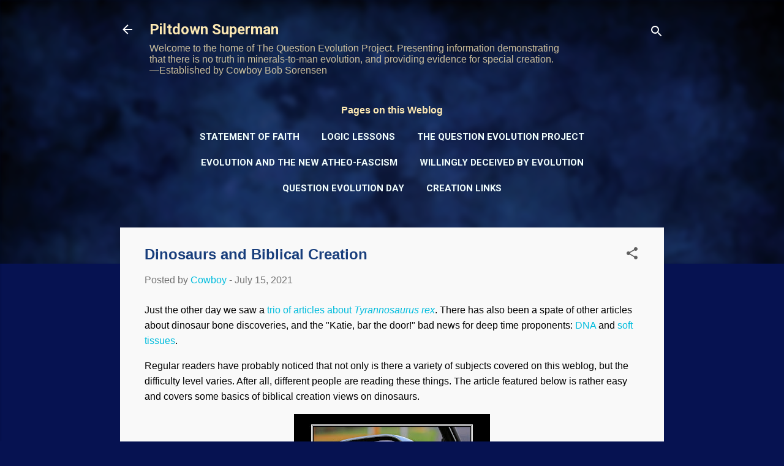

--- FILE ---
content_type: text/html; charset=utf-8
request_url: https://www.youtube-nocookie.com/embed/X-oQApkdxhA
body_size: 47641
content:
<!DOCTYPE html><html lang="en" dir="ltr" data-cast-api-enabled="true"><head><meta name="viewport" content="width=device-width, initial-scale=1"><script nonce="5EX1H8bkDav3Oy3M4OLPgg">if ('undefined' == typeof Symbol || 'undefined' == typeof Symbol.iterator) {delete Array.prototype.entries;}</script><style name="www-roboto" nonce="iB1ufViJRcKGEcgUkwLwRw">@font-face{font-family:'Roboto';font-style:normal;font-weight:400;font-stretch:100%;src:url(//fonts.gstatic.com/s/roboto/v48/KFO7CnqEu92Fr1ME7kSn66aGLdTylUAMa3GUBHMdazTgWw.woff2)format('woff2');unicode-range:U+0460-052F,U+1C80-1C8A,U+20B4,U+2DE0-2DFF,U+A640-A69F,U+FE2E-FE2F;}@font-face{font-family:'Roboto';font-style:normal;font-weight:400;font-stretch:100%;src:url(//fonts.gstatic.com/s/roboto/v48/KFO7CnqEu92Fr1ME7kSn66aGLdTylUAMa3iUBHMdazTgWw.woff2)format('woff2');unicode-range:U+0301,U+0400-045F,U+0490-0491,U+04B0-04B1,U+2116;}@font-face{font-family:'Roboto';font-style:normal;font-weight:400;font-stretch:100%;src:url(//fonts.gstatic.com/s/roboto/v48/KFO7CnqEu92Fr1ME7kSn66aGLdTylUAMa3CUBHMdazTgWw.woff2)format('woff2');unicode-range:U+1F00-1FFF;}@font-face{font-family:'Roboto';font-style:normal;font-weight:400;font-stretch:100%;src:url(//fonts.gstatic.com/s/roboto/v48/KFO7CnqEu92Fr1ME7kSn66aGLdTylUAMa3-UBHMdazTgWw.woff2)format('woff2');unicode-range:U+0370-0377,U+037A-037F,U+0384-038A,U+038C,U+038E-03A1,U+03A3-03FF;}@font-face{font-family:'Roboto';font-style:normal;font-weight:400;font-stretch:100%;src:url(//fonts.gstatic.com/s/roboto/v48/KFO7CnqEu92Fr1ME7kSn66aGLdTylUAMawCUBHMdazTgWw.woff2)format('woff2');unicode-range:U+0302-0303,U+0305,U+0307-0308,U+0310,U+0312,U+0315,U+031A,U+0326-0327,U+032C,U+032F-0330,U+0332-0333,U+0338,U+033A,U+0346,U+034D,U+0391-03A1,U+03A3-03A9,U+03B1-03C9,U+03D1,U+03D5-03D6,U+03F0-03F1,U+03F4-03F5,U+2016-2017,U+2034-2038,U+203C,U+2040,U+2043,U+2047,U+2050,U+2057,U+205F,U+2070-2071,U+2074-208E,U+2090-209C,U+20D0-20DC,U+20E1,U+20E5-20EF,U+2100-2112,U+2114-2115,U+2117-2121,U+2123-214F,U+2190,U+2192,U+2194-21AE,U+21B0-21E5,U+21F1-21F2,U+21F4-2211,U+2213-2214,U+2216-22FF,U+2308-230B,U+2310,U+2319,U+231C-2321,U+2336-237A,U+237C,U+2395,U+239B-23B7,U+23D0,U+23DC-23E1,U+2474-2475,U+25AF,U+25B3,U+25B7,U+25BD,U+25C1,U+25CA,U+25CC,U+25FB,U+266D-266F,U+27C0-27FF,U+2900-2AFF,U+2B0E-2B11,U+2B30-2B4C,U+2BFE,U+3030,U+FF5B,U+FF5D,U+1D400-1D7FF,U+1EE00-1EEFF;}@font-face{font-family:'Roboto';font-style:normal;font-weight:400;font-stretch:100%;src:url(//fonts.gstatic.com/s/roboto/v48/KFO7CnqEu92Fr1ME7kSn66aGLdTylUAMaxKUBHMdazTgWw.woff2)format('woff2');unicode-range:U+0001-000C,U+000E-001F,U+007F-009F,U+20DD-20E0,U+20E2-20E4,U+2150-218F,U+2190,U+2192,U+2194-2199,U+21AF,U+21E6-21F0,U+21F3,U+2218-2219,U+2299,U+22C4-22C6,U+2300-243F,U+2440-244A,U+2460-24FF,U+25A0-27BF,U+2800-28FF,U+2921-2922,U+2981,U+29BF,U+29EB,U+2B00-2BFF,U+4DC0-4DFF,U+FFF9-FFFB,U+10140-1018E,U+10190-1019C,U+101A0,U+101D0-101FD,U+102E0-102FB,U+10E60-10E7E,U+1D2C0-1D2D3,U+1D2E0-1D37F,U+1F000-1F0FF,U+1F100-1F1AD,U+1F1E6-1F1FF,U+1F30D-1F30F,U+1F315,U+1F31C,U+1F31E,U+1F320-1F32C,U+1F336,U+1F378,U+1F37D,U+1F382,U+1F393-1F39F,U+1F3A7-1F3A8,U+1F3AC-1F3AF,U+1F3C2,U+1F3C4-1F3C6,U+1F3CA-1F3CE,U+1F3D4-1F3E0,U+1F3ED,U+1F3F1-1F3F3,U+1F3F5-1F3F7,U+1F408,U+1F415,U+1F41F,U+1F426,U+1F43F,U+1F441-1F442,U+1F444,U+1F446-1F449,U+1F44C-1F44E,U+1F453,U+1F46A,U+1F47D,U+1F4A3,U+1F4B0,U+1F4B3,U+1F4B9,U+1F4BB,U+1F4BF,U+1F4C8-1F4CB,U+1F4D6,U+1F4DA,U+1F4DF,U+1F4E3-1F4E6,U+1F4EA-1F4ED,U+1F4F7,U+1F4F9-1F4FB,U+1F4FD-1F4FE,U+1F503,U+1F507-1F50B,U+1F50D,U+1F512-1F513,U+1F53E-1F54A,U+1F54F-1F5FA,U+1F610,U+1F650-1F67F,U+1F687,U+1F68D,U+1F691,U+1F694,U+1F698,U+1F6AD,U+1F6B2,U+1F6B9-1F6BA,U+1F6BC,U+1F6C6-1F6CF,U+1F6D3-1F6D7,U+1F6E0-1F6EA,U+1F6F0-1F6F3,U+1F6F7-1F6FC,U+1F700-1F7FF,U+1F800-1F80B,U+1F810-1F847,U+1F850-1F859,U+1F860-1F887,U+1F890-1F8AD,U+1F8B0-1F8BB,U+1F8C0-1F8C1,U+1F900-1F90B,U+1F93B,U+1F946,U+1F984,U+1F996,U+1F9E9,U+1FA00-1FA6F,U+1FA70-1FA7C,U+1FA80-1FA89,U+1FA8F-1FAC6,U+1FACE-1FADC,U+1FADF-1FAE9,U+1FAF0-1FAF8,U+1FB00-1FBFF;}@font-face{font-family:'Roboto';font-style:normal;font-weight:400;font-stretch:100%;src:url(//fonts.gstatic.com/s/roboto/v48/KFO7CnqEu92Fr1ME7kSn66aGLdTylUAMa3OUBHMdazTgWw.woff2)format('woff2');unicode-range:U+0102-0103,U+0110-0111,U+0128-0129,U+0168-0169,U+01A0-01A1,U+01AF-01B0,U+0300-0301,U+0303-0304,U+0308-0309,U+0323,U+0329,U+1EA0-1EF9,U+20AB;}@font-face{font-family:'Roboto';font-style:normal;font-weight:400;font-stretch:100%;src:url(//fonts.gstatic.com/s/roboto/v48/KFO7CnqEu92Fr1ME7kSn66aGLdTylUAMa3KUBHMdazTgWw.woff2)format('woff2');unicode-range:U+0100-02BA,U+02BD-02C5,U+02C7-02CC,U+02CE-02D7,U+02DD-02FF,U+0304,U+0308,U+0329,U+1D00-1DBF,U+1E00-1E9F,U+1EF2-1EFF,U+2020,U+20A0-20AB,U+20AD-20C0,U+2113,U+2C60-2C7F,U+A720-A7FF;}@font-face{font-family:'Roboto';font-style:normal;font-weight:400;font-stretch:100%;src:url(//fonts.gstatic.com/s/roboto/v48/KFO7CnqEu92Fr1ME7kSn66aGLdTylUAMa3yUBHMdazQ.woff2)format('woff2');unicode-range:U+0000-00FF,U+0131,U+0152-0153,U+02BB-02BC,U+02C6,U+02DA,U+02DC,U+0304,U+0308,U+0329,U+2000-206F,U+20AC,U+2122,U+2191,U+2193,U+2212,U+2215,U+FEFF,U+FFFD;}@font-face{font-family:'Roboto';font-style:normal;font-weight:500;font-stretch:100%;src:url(//fonts.gstatic.com/s/roboto/v48/KFO7CnqEu92Fr1ME7kSn66aGLdTylUAMa3GUBHMdazTgWw.woff2)format('woff2');unicode-range:U+0460-052F,U+1C80-1C8A,U+20B4,U+2DE0-2DFF,U+A640-A69F,U+FE2E-FE2F;}@font-face{font-family:'Roboto';font-style:normal;font-weight:500;font-stretch:100%;src:url(//fonts.gstatic.com/s/roboto/v48/KFO7CnqEu92Fr1ME7kSn66aGLdTylUAMa3iUBHMdazTgWw.woff2)format('woff2');unicode-range:U+0301,U+0400-045F,U+0490-0491,U+04B0-04B1,U+2116;}@font-face{font-family:'Roboto';font-style:normal;font-weight:500;font-stretch:100%;src:url(//fonts.gstatic.com/s/roboto/v48/KFO7CnqEu92Fr1ME7kSn66aGLdTylUAMa3CUBHMdazTgWw.woff2)format('woff2');unicode-range:U+1F00-1FFF;}@font-face{font-family:'Roboto';font-style:normal;font-weight:500;font-stretch:100%;src:url(//fonts.gstatic.com/s/roboto/v48/KFO7CnqEu92Fr1ME7kSn66aGLdTylUAMa3-UBHMdazTgWw.woff2)format('woff2');unicode-range:U+0370-0377,U+037A-037F,U+0384-038A,U+038C,U+038E-03A1,U+03A3-03FF;}@font-face{font-family:'Roboto';font-style:normal;font-weight:500;font-stretch:100%;src:url(//fonts.gstatic.com/s/roboto/v48/KFO7CnqEu92Fr1ME7kSn66aGLdTylUAMawCUBHMdazTgWw.woff2)format('woff2');unicode-range:U+0302-0303,U+0305,U+0307-0308,U+0310,U+0312,U+0315,U+031A,U+0326-0327,U+032C,U+032F-0330,U+0332-0333,U+0338,U+033A,U+0346,U+034D,U+0391-03A1,U+03A3-03A9,U+03B1-03C9,U+03D1,U+03D5-03D6,U+03F0-03F1,U+03F4-03F5,U+2016-2017,U+2034-2038,U+203C,U+2040,U+2043,U+2047,U+2050,U+2057,U+205F,U+2070-2071,U+2074-208E,U+2090-209C,U+20D0-20DC,U+20E1,U+20E5-20EF,U+2100-2112,U+2114-2115,U+2117-2121,U+2123-214F,U+2190,U+2192,U+2194-21AE,U+21B0-21E5,U+21F1-21F2,U+21F4-2211,U+2213-2214,U+2216-22FF,U+2308-230B,U+2310,U+2319,U+231C-2321,U+2336-237A,U+237C,U+2395,U+239B-23B7,U+23D0,U+23DC-23E1,U+2474-2475,U+25AF,U+25B3,U+25B7,U+25BD,U+25C1,U+25CA,U+25CC,U+25FB,U+266D-266F,U+27C0-27FF,U+2900-2AFF,U+2B0E-2B11,U+2B30-2B4C,U+2BFE,U+3030,U+FF5B,U+FF5D,U+1D400-1D7FF,U+1EE00-1EEFF;}@font-face{font-family:'Roboto';font-style:normal;font-weight:500;font-stretch:100%;src:url(//fonts.gstatic.com/s/roboto/v48/KFO7CnqEu92Fr1ME7kSn66aGLdTylUAMaxKUBHMdazTgWw.woff2)format('woff2');unicode-range:U+0001-000C,U+000E-001F,U+007F-009F,U+20DD-20E0,U+20E2-20E4,U+2150-218F,U+2190,U+2192,U+2194-2199,U+21AF,U+21E6-21F0,U+21F3,U+2218-2219,U+2299,U+22C4-22C6,U+2300-243F,U+2440-244A,U+2460-24FF,U+25A0-27BF,U+2800-28FF,U+2921-2922,U+2981,U+29BF,U+29EB,U+2B00-2BFF,U+4DC0-4DFF,U+FFF9-FFFB,U+10140-1018E,U+10190-1019C,U+101A0,U+101D0-101FD,U+102E0-102FB,U+10E60-10E7E,U+1D2C0-1D2D3,U+1D2E0-1D37F,U+1F000-1F0FF,U+1F100-1F1AD,U+1F1E6-1F1FF,U+1F30D-1F30F,U+1F315,U+1F31C,U+1F31E,U+1F320-1F32C,U+1F336,U+1F378,U+1F37D,U+1F382,U+1F393-1F39F,U+1F3A7-1F3A8,U+1F3AC-1F3AF,U+1F3C2,U+1F3C4-1F3C6,U+1F3CA-1F3CE,U+1F3D4-1F3E0,U+1F3ED,U+1F3F1-1F3F3,U+1F3F5-1F3F7,U+1F408,U+1F415,U+1F41F,U+1F426,U+1F43F,U+1F441-1F442,U+1F444,U+1F446-1F449,U+1F44C-1F44E,U+1F453,U+1F46A,U+1F47D,U+1F4A3,U+1F4B0,U+1F4B3,U+1F4B9,U+1F4BB,U+1F4BF,U+1F4C8-1F4CB,U+1F4D6,U+1F4DA,U+1F4DF,U+1F4E3-1F4E6,U+1F4EA-1F4ED,U+1F4F7,U+1F4F9-1F4FB,U+1F4FD-1F4FE,U+1F503,U+1F507-1F50B,U+1F50D,U+1F512-1F513,U+1F53E-1F54A,U+1F54F-1F5FA,U+1F610,U+1F650-1F67F,U+1F687,U+1F68D,U+1F691,U+1F694,U+1F698,U+1F6AD,U+1F6B2,U+1F6B9-1F6BA,U+1F6BC,U+1F6C6-1F6CF,U+1F6D3-1F6D7,U+1F6E0-1F6EA,U+1F6F0-1F6F3,U+1F6F7-1F6FC,U+1F700-1F7FF,U+1F800-1F80B,U+1F810-1F847,U+1F850-1F859,U+1F860-1F887,U+1F890-1F8AD,U+1F8B0-1F8BB,U+1F8C0-1F8C1,U+1F900-1F90B,U+1F93B,U+1F946,U+1F984,U+1F996,U+1F9E9,U+1FA00-1FA6F,U+1FA70-1FA7C,U+1FA80-1FA89,U+1FA8F-1FAC6,U+1FACE-1FADC,U+1FADF-1FAE9,U+1FAF0-1FAF8,U+1FB00-1FBFF;}@font-face{font-family:'Roboto';font-style:normal;font-weight:500;font-stretch:100%;src:url(//fonts.gstatic.com/s/roboto/v48/KFO7CnqEu92Fr1ME7kSn66aGLdTylUAMa3OUBHMdazTgWw.woff2)format('woff2');unicode-range:U+0102-0103,U+0110-0111,U+0128-0129,U+0168-0169,U+01A0-01A1,U+01AF-01B0,U+0300-0301,U+0303-0304,U+0308-0309,U+0323,U+0329,U+1EA0-1EF9,U+20AB;}@font-face{font-family:'Roboto';font-style:normal;font-weight:500;font-stretch:100%;src:url(//fonts.gstatic.com/s/roboto/v48/KFO7CnqEu92Fr1ME7kSn66aGLdTylUAMa3KUBHMdazTgWw.woff2)format('woff2');unicode-range:U+0100-02BA,U+02BD-02C5,U+02C7-02CC,U+02CE-02D7,U+02DD-02FF,U+0304,U+0308,U+0329,U+1D00-1DBF,U+1E00-1E9F,U+1EF2-1EFF,U+2020,U+20A0-20AB,U+20AD-20C0,U+2113,U+2C60-2C7F,U+A720-A7FF;}@font-face{font-family:'Roboto';font-style:normal;font-weight:500;font-stretch:100%;src:url(//fonts.gstatic.com/s/roboto/v48/KFO7CnqEu92Fr1ME7kSn66aGLdTylUAMa3yUBHMdazQ.woff2)format('woff2');unicode-range:U+0000-00FF,U+0131,U+0152-0153,U+02BB-02BC,U+02C6,U+02DA,U+02DC,U+0304,U+0308,U+0329,U+2000-206F,U+20AC,U+2122,U+2191,U+2193,U+2212,U+2215,U+FEFF,U+FFFD;}</style><script name="www-roboto" nonce="5EX1H8bkDav3Oy3M4OLPgg">if (document.fonts && document.fonts.load) {document.fonts.load("400 10pt Roboto", "E"); document.fonts.load("500 10pt Roboto", "E");}</script><link rel="stylesheet" href="/s/player/b95b0e7a/www-player.css" name="www-player" nonce="iB1ufViJRcKGEcgUkwLwRw"><style nonce="iB1ufViJRcKGEcgUkwLwRw">html {overflow: hidden;}body {font: 12px Roboto, Arial, sans-serif; background-color: #000; color: #fff; height: 100%; width: 100%; overflow: hidden; position: absolute; margin: 0; padding: 0;}#player {width: 100%; height: 100%;}h1 {text-align: center; color: #fff;}h3 {margin-top: 6px; margin-bottom: 3px;}.player-unavailable {position: absolute; top: 0; left: 0; right: 0; bottom: 0; padding: 25px; font-size: 13px; background: url(/img/meh7.png) 50% 65% no-repeat;}.player-unavailable .message {text-align: left; margin: 0 -5px 15px; padding: 0 5px 14px; border-bottom: 1px solid #888; font-size: 19px; font-weight: normal;}.player-unavailable a {color: #167ac6; text-decoration: none;}</style><script nonce="5EX1H8bkDav3Oy3M4OLPgg">var ytcsi={gt:function(n){n=(n||"")+"data_";return ytcsi[n]||(ytcsi[n]={tick:{},info:{},gel:{preLoggedGelInfos:[]}})},now:window.performance&&window.performance.timing&&window.performance.now&&window.performance.timing.navigationStart?function(){return window.performance.timing.navigationStart+window.performance.now()}:function(){return(new Date).getTime()},tick:function(l,t,n){var ticks=ytcsi.gt(n).tick;var v=t||ytcsi.now();if(ticks[l]){ticks["_"+l]=ticks["_"+l]||[ticks[l]];ticks["_"+l].push(v)}ticks[l]=
v},info:function(k,v,n){ytcsi.gt(n).info[k]=v},infoGel:function(p,n){ytcsi.gt(n).gel.preLoggedGelInfos.push(p)},setStart:function(t,n){ytcsi.tick("_start",t,n)}};
(function(w,d){function isGecko(){if(!w.navigator)return false;try{if(w.navigator.userAgentData&&w.navigator.userAgentData.brands&&w.navigator.userAgentData.brands.length){var brands=w.navigator.userAgentData.brands;var i=0;for(;i<brands.length;i++)if(brands[i]&&brands[i].brand==="Firefox")return true;return false}}catch(e){setTimeout(function(){throw e;})}if(!w.navigator.userAgent)return false;var ua=w.navigator.userAgent;return ua.indexOf("Gecko")>0&&ua.toLowerCase().indexOf("webkit")<0&&ua.indexOf("Edge")<
0&&ua.indexOf("Trident")<0&&ua.indexOf("MSIE")<0}ytcsi.setStart(w.performance?w.performance.timing.responseStart:null);var isPrerender=(d.visibilityState||d.webkitVisibilityState)=="prerender";var vName=!d.visibilityState&&d.webkitVisibilityState?"webkitvisibilitychange":"visibilitychange";if(isPrerender){var startTick=function(){ytcsi.setStart();d.removeEventListener(vName,startTick)};d.addEventListener(vName,startTick,false)}if(d.addEventListener)d.addEventListener(vName,function(){ytcsi.tick("vc")},
false);if(isGecko()){var isHidden=(d.visibilityState||d.webkitVisibilityState)=="hidden";if(isHidden)ytcsi.tick("vc")}var slt=function(el,t){setTimeout(function(){var n=ytcsi.now();el.loadTime=n;if(el.slt)el.slt()},t)};w.__ytRIL=function(el){if(!el.getAttribute("data-thumb"))if(w.requestAnimationFrame)w.requestAnimationFrame(function(){slt(el,0)});else slt(el,16)}})(window,document);
</script><script nonce="5EX1H8bkDav3Oy3M4OLPgg">var ytcfg={d:function(){return window.yt&&yt.config_||ytcfg.data_||(ytcfg.data_={})},get:function(k,o){return k in ytcfg.d()?ytcfg.d()[k]:o},set:function(){var a=arguments;if(a.length>1)ytcfg.d()[a[0]]=a[1];else{var k;for(k in a[0])ytcfg.d()[k]=a[0][k]}}};
ytcfg.set({"CLIENT_CANARY_STATE":"none","DEVICE":"cbr\u003dChrome\u0026cbrand\u003dapple\u0026cbrver\u003d131.0.0.0\u0026ceng\u003dWebKit\u0026cengver\u003d537.36\u0026cos\u003dMacintosh\u0026cosver\u003d10_15_7\u0026cplatform\u003dDESKTOP","EVENT_ID":"FD5tacWlGavrlssPtsy0wQw","EXPERIMENT_FLAGS":{"ab_det_apb_b":true,"ab_det_apm":true,"ab_det_el_h":true,"ab_det_em_inj":true,"ab_l_sig_st":true,"ab_l_sig_st_e":true,"action_companion_center_align_description":true,"allow_skip_networkless":true,"always_send_and_write":true,"att_web_record_metrics":true,"attmusi":true,"c3_enable_button_impression_logging":true,"c3_watch_page_component":true,"cancel_pending_navs":true,"clean_up_manual_attribution_header":true,"config_age_report_killswitch":true,"cow_optimize_idom_compat":true,"csi_config_handling_infra":true,"csi_on_gel":true,"delhi_mweb_colorful_sd":true,"delhi_mweb_colorful_sd_v2":true,"deprecate_csi_has_info":true,"deprecate_pair_servlet_enabled":true,"desktop_sparkles_light_cta_button":true,"disable_cached_masthead_data":true,"disable_child_node_auto_formatted_strings":true,"disable_enf_isd":true,"disable_log_to_visitor_layer":true,"disable_pacf_logging_for_memory_limited_tv":true,"embeds_enable_eid_enforcement_for_youtube":true,"embeds_enable_info_panel_dismissal":true,"embeds_enable_pfp_always_unbranded":true,"embeds_muted_autoplay_sound_fix":true,"embeds_serve_es6_client":true,"embeds_web_nwl_disable_nocookie":true,"embeds_web_updated_shorts_definition_fix":true,"enable_active_view_display_ad_renderer_web_home":true,"enable_ad_disclosure_banner_a11y_fix":true,"enable_chips_shelf_view_model_fully_reactive":true,"enable_client_creator_goal_ticker_bar_revamp":true,"enable_client_only_wiz_direct_reactions":true,"enable_client_sli_logging":true,"enable_client_streamz_web":true,"enable_client_ve_spec":true,"enable_cloud_save_error_popup_after_retry":true,"enable_cookie_reissue_iframe":true,"enable_dai_sdf_h5_preroll":true,"enable_datasync_id_header_in_web_vss_pings":true,"enable_default_mono_cta_migration_web_client":true,"enable_dma_post_enforcement":true,"enable_docked_chat_messages":true,"enable_entity_store_from_dependency_injection":true,"enable_inline_muted_playback_on_web_search":true,"enable_inline_muted_playback_on_web_search_for_vdc":true,"enable_inline_muted_playback_on_web_search_for_vdcb":true,"enable_is_extended_monitoring":true,"enable_is_mini_app_page_active_bugfix":true,"enable_live_overlay_feed_in_live_chat":true,"enable_logging_first_user_action_after_game_ready":true,"enable_ltc_param_fetch_from_innertube":true,"enable_masthead_mweb_padding_fix":true,"enable_menu_renderer_button_in_mweb_hclr":true,"enable_mini_app_command_handler_mweb_fix":true,"enable_mini_app_iframe_loaded_logging":true,"enable_mini_guide_downloads_item":true,"enable_mixed_direction_formatted_strings":true,"enable_mweb_livestream_ui_update":true,"enable_mweb_new_caption_language_picker":true,"enable_names_handles_account_switcher":true,"enable_network_request_logging_on_game_events":true,"enable_new_paid_product_placement":true,"enable_obtaining_ppn_query_param":true,"enable_open_in_new_tab_icon_for_short_dr_for_desktop_search":true,"enable_open_yt_content":true,"enable_origin_query_parameter_bugfix":true,"enable_pause_ads_on_ytv_html5":true,"enable_payments_purchase_manager":true,"enable_pdp_icon_prefetch":true,"enable_pl_r_si_fa":true,"enable_place_pivot_url":true,"enable_playable_a11y_label_with_badge_text":true,"enable_pv_screen_modern_text":true,"enable_removing_navbar_title_on_hashtag_page_mweb":true,"enable_resetting_scroll_position_on_flow_change":true,"enable_rta_manager":true,"enable_sdf_companion_h5":true,"enable_sdf_dai_h5_midroll":true,"enable_sdf_h5_endemic_mid_post_roll":true,"enable_sdf_on_h5_unplugged_vod_midroll":true,"enable_sdf_shorts_player_bytes_h5":true,"enable_sdk_performance_network_logging":true,"enable_sending_unwrapped_game_audio_as_serialized_metadata":true,"enable_sfv_effect_pivot_url":true,"enable_shorts_new_carousel":true,"enable_skip_ad_guidance_prompt":true,"enable_skippable_ads_for_unplugged_ad_pod":true,"enable_smearing_expansion_dai":true,"enable_third_party_info":true,"enable_time_out_messages":true,"enable_timeline_view_modern_transcript_fe":true,"enable_video_display_compact_button_group_for_desktop_search":true,"enable_watch_next_pause_autoplay_lact":true,"enable_web_home_top_landscape_image_layout_level_click":true,"enable_web_tiered_gel":true,"enable_window_constrained_buy_flow_dialog":true,"enable_wiz_queue_effect_and_on_init_initial_runs":true,"enable_ypc_spinners":true,"enable_yt_ata_iframe_authuser":true,"export_networkless_options":true,"export_player_version_to_ytconfig":true,"fill_single_video_with_notify_to_lasr":true,"fix_ad_miniplayer_controls_rendering":true,"fix_ads_tracking_for_swf_config_deprecation_mweb":true,"h5_companion_enable_adcpn_macro_substitution_for_click_pings":true,"h5_inplayer_enable_adcpn_macro_substitution_for_click_pings":true,"h5_reset_cache_and_filter_before_update_masthead":true,"hide_channel_creation_title_for_mweb":true,"high_ccv_client_side_caching_h5":true,"html5_log_trigger_events_with_debug_data":true,"html5_ssdai_enable_media_end_cue_range":true,"il_attach_cache_limit":true,"il_use_view_model_logging_context":true,"is_browser_support_for_webcam_streaming":true,"json_condensed_response":true,"kev_adb_pg":true,"kevlar_gel_error_routing":true,"kevlar_watch_cinematics":true,"live_chat_enable_controller_extraction":true,"live_chat_enable_rta_manager":true,"live_chat_increased_min_height":true,"log_click_with_layer_from_element_in_command_handler":true,"log_errors_through_nwl_on_retry":true,"mdx_enable_privacy_disclosure_ui":true,"mdx_load_cast_api_bootstrap_script":true,"medium_progress_bar_modification":true,"migrate_remaining_web_ad_badges_to_innertube":true,"mobile_account_menu_refresh":true,"mweb_a11y_enable_player_controls_invisible_toggle":true,"mweb_account_linking_noapp":true,"mweb_after_render_to_scheduler":true,"mweb_allow_modern_search_suggest_behavior":true,"mweb_animated_actions":true,"mweb_app_upsell_button_direct_to_app":true,"mweb_big_progress_bar":true,"mweb_c3_disable_carve_out":true,"mweb_c3_disable_carve_out_keep_external_links":true,"mweb_c3_enable_adaptive_signals":true,"mweb_c3_endscreen":true,"mweb_c3_endscreen_v2":true,"mweb_c3_library_page_enable_recent_shelf":true,"mweb_c3_remove_web_navigation_endpoint_data":true,"mweb_c3_use_canonical_from_player_response":true,"mweb_cinematic_watch":true,"mweb_command_handler":true,"mweb_delay_watch_initial_data":true,"mweb_disable_searchbar_scroll":true,"mweb_enable_fine_scrubbing_for_recs":true,"mweb_enable_keto_batch_player_fullscreen":true,"mweb_enable_keto_batch_player_progress_bar":true,"mweb_enable_keto_batch_player_tooltips":true,"mweb_enable_lockup_view_model_for_ucp":true,"mweb_enable_more_drawer":true,"mweb_enable_optional_fullscreen_landscape_locking":true,"mweb_enable_overlay_touch_manager":true,"mweb_enable_premium_carve_out_fix":true,"mweb_enable_refresh_detection":true,"mweb_enable_search_imp":true,"mweb_enable_sequence_signal":true,"mweb_enable_shorts_pivot_button":true,"mweb_enable_shorts_video_preload":true,"mweb_enable_skippables_on_jio_phone":true,"mweb_enable_storyboards":true,"mweb_enable_two_line_title_on_shorts":true,"mweb_enable_varispeed_controller":true,"mweb_enable_warm_channel_requests":true,"mweb_enable_watch_feed_infinite_scroll":true,"mweb_enable_wrapped_unplugged_pause_membership_dialog_renderer":true,"mweb_filter_video_format_in_webfe":true,"mweb_fix_livestream_seeking":true,"mweb_fix_monitor_visibility_after_render":true,"mweb_fix_section_list_continuation_item_renderers":true,"mweb_force_ios_fallback_to_native_control":true,"mweb_fp_auto_fullscreen":true,"mweb_fullscreen_controls":true,"mweb_fullscreen_controls_action_buttons":true,"mweb_fullscreen_watch_system":true,"mweb_home_reactive_shorts":true,"mweb_innertube_search_command":true,"mweb_lang_in_html":true,"mweb_like_button_synced_with_entities":true,"mweb_logo_use_home_page_ve":true,"mweb_module_decoration":true,"mweb_native_control_in_faux_fullscreen_shared":true,"mweb_panel_container_inert":true,"mweb_player_control_on_hover":true,"mweb_player_delhi_dtts":true,"mweb_player_hide_unavailable_subtitles_button":true,"mweb_player_settings_use_bottom_sheet":true,"mweb_player_show_previous_next_buttons_in_playlist":true,"mweb_player_skip_no_op_state_changes":true,"mweb_player_user_select_none":true,"mweb_playlist_engagement_panel":true,"mweb_progress_bar_seek_on_mouse_click":true,"mweb_pull_2_full":true,"mweb_pull_2_full_enable_touch_handlers":true,"mweb_schedule_warm_watch_response":true,"mweb_searchbox_legacy_navigation":true,"mweb_see_fewer_shorts":true,"mweb_sheets_ui_refresh":true,"mweb_shorts_comments_panel_id_change":true,"mweb_shorts_early_continuation":true,"mweb_show_ios_smart_banner":true,"mweb_use_server_url_on_startup":true,"mweb_watch_captions_enable_auto_translate":true,"mweb_watch_captions_set_default_size":true,"mweb_watch_stop_scheduler_on_player_response":true,"mweb_watchfeed_big_thumbnails":true,"mweb_yt_searchbox":true,"networkless_logging":true,"no_client_ve_attach_unless_shown":true,"nwl_send_from_memory_when_online":true,"pageid_as_header_web":true,"playback_settings_use_switch_menu":true,"player_controls_autonav_fix":true,"player_controls_skip_double_signal_update":true,"polymer_bad_build_labels":true,"polymer_verifiy_app_state":true,"qoe_send_and_write":true,"remove_chevron_from_ad_disclosure_banner_h5":true,"remove_masthead_channel_banner_on_refresh":true,"remove_slot_id_exited_trigger_for_dai_in_player_slot_expire":true,"replace_client_url_parsing_with_server_signal":true,"service_worker_enabled":true,"service_worker_push_enabled":true,"service_worker_push_home_page_prompt":true,"service_worker_push_watch_page_prompt":true,"shell_load_gcf":true,"shorten_initial_gel_batch_timeout":true,"should_use_yt_voice_endpoint_in_kaios":true,"skip_invalid_ytcsi_ticks":true,"skip_setting_info_in_csi_data_object":true,"smarter_ve_dedupping":true,"speedmaster_no_seek":true,"start_client_gcf_mweb":true,"stop_handling_click_for_non_rendering_overlay_layout":true,"suppress_error_204_logging":true,"synced_panel_scrolling_controller":true,"use_event_time_ms_header":true,"use_fifo_for_networkless":true,"use_player_abuse_bg_library":true,"use_request_time_ms_header":true,"use_session_based_sampling":true,"use_thumbnail_overlay_time_status_renderer_for_live_badge":true,"use_ts_visibilitylogger":true,"vss_final_ping_send_and_write":true,"vss_playback_use_send_and_write":true,"web_ad_metadata_clickable":true,"web_adaptive_repeat_ase":true,"web_always_load_chat_support":true,"web_animated_like":true,"web_api_url":true,"web_attributed_string_deep_equal_bugfix":true,"web_autonav_allow_off_by_default":true,"web_button_vm_refactor_disabled":true,"web_c3_log_app_init_finish":true,"web_csi_action_sampling_enabled":true,"web_dedupe_ve_grafting":true,"web_disable_backdrop_filter":true,"web_enable_ab_rsp_cl":true,"web_enable_course_icon_update":true,"web_enable_error_204":true,"web_enable_horizontal_video_attributes_section":true,"web_fix_segmented_like_dislike_undefined":true,"web_gcf_hashes_innertube":true,"web_gel_timeout_cap":true,"web_metadata_carousel_elref_bugfix":true,"web_parent_target_for_sheets":true,"web_persist_server_autonav_state_on_client":true,"web_playback_associated_log_ctt":true,"web_playback_associated_ve":true,"web_prefetch_preload_video":true,"web_progress_bar_draggable":true,"web_resizable_advertiser_banner_on_masthead_safari_fix":true,"web_scheduler_auto_init":true,"web_shorts_just_watched_on_channel_and_pivot_study":true,"web_shorts_just_watched_overlay":true,"web_shorts_pivot_button_view_model_reactive":true,"web_update_panel_visibility_logging_fix":true,"web_video_attribute_view_model_a11y_fix":true,"web_watch_controls_state_signals":true,"web_wiz_attributed_string":true,"web_yt_config_context":true,"webfe_mweb_watch_microdata":true,"webfe_watch_shorts_canonical_url_fix":true,"webpo_exit_on_net_err":true,"wiz_diff_overwritable":true,"wiz_memoize_stamper_items":true,"woffle_used_state_report":true,"wpo_gel_strz":true,"ytcp_paper_tooltip_use_scoped_owner_root":true,"ytidb_clear_embedded_player":true,"H5_async_logging_delay_ms":30000.0,"attention_logging_scroll_throttle":500.0,"autoplay_pause_by_lact_sampling_fraction":0.0,"cinematic_watch_effect_opacity":0.4,"log_window_onerror_fraction":0.1,"speedmaster_playback_rate":2.0,"tv_pacf_logging_sample_rate":0.01,"web_attention_logging_scroll_throttle":500.0,"web_load_prediction_threshold":0.1,"web_navigation_prediction_threshold":0.1,"web_pbj_log_warning_rate":0.0,"web_system_health_fraction":0.01,"ytidb_transaction_ended_event_rate_limit":0.02,"active_time_update_interval_ms":10000,"att_init_delay":500,"autoplay_pause_by_lact_sec":0,"botguard_async_snapshot_timeout_ms":3000,"check_navigator_accuracy_timeout_ms":0,"cinematic_watch_css_filter_blur_strength":40,"cinematic_watch_fade_out_duration":500,"close_webview_delay_ms":100,"cloud_save_game_data_rate_limit_ms":3000,"compression_disable_point":10,"custom_active_view_tos_timeout_ms":3600000,"embeds_widget_poll_interval_ms":0,"gel_min_batch_size":3,"gel_queue_timeout_max_ms":60000,"get_async_timeout_ms":60000,"hide_cta_for_home_web_video_ads_animate_in_time":2,"html5_byterate_soft_cap":0,"initial_gel_batch_timeout":2000,"max_body_size_to_compress":500000,"max_prefetch_window_sec_for_livestream_optimization":10,"min_prefetch_offset_sec_for_livestream_optimization":20,"mini_app_container_iframe_src_update_delay_ms":0,"multiple_preview_news_duration_time":11000,"mweb_c3_toast_duration_ms":5000,"mweb_deep_link_fallback_timeout_ms":10000,"mweb_delay_response_received_actions":100,"mweb_fp_dpad_rate_limit_ms":0,"mweb_fp_dpad_watch_title_clamp_lines":0,"mweb_history_manager_cache_size":100,"mweb_ios_fullscreen_playback_transition_delay_ms":500,"mweb_ios_fullscreen_system_pause_epilson_ms":0,"mweb_override_response_store_expiration_ms":0,"mweb_shorts_early_continuation_trigger_threshold":4,"mweb_w2w_max_age_seconds":0,"mweb_watch_captions_default_size":2,"neon_dark_launch_gradient_count":0,"network_polling_interval":30000,"play_click_interval_ms":30000,"play_ping_interval_ms":10000,"prefetch_comments_ms_after_video":0,"send_config_hash_timer":0,"service_worker_push_logged_out_prompt_watches":-1,"service_worker_push_prompt_cap":-1,"service_worker_push_prompt_delay_microseconds":3888000000000,"show_mini_app_ad_frequency_cap_ms":300000,"slow_compressions_before_abandon_count":4,"speedmaster_cancellation_movement_dp":10,"speedmaster_touch_activation_ms":500,"web_attention_logging_throttle":500,"web_foreground_heartbeat_interval_ms":28000,"web_gel_debounce_ms":10000,"web_logging_max_batch":100,"web_max_tracing_events":50,"web_tracing_session_replay":0,"wil_icon_max_concurrent_fetches":9999,"ytidb_remake_db_retries":3,"ytidb_reopen_db_retries":3,"WebClientReleaseProcessCritical__youtube_embeds_client_version_override":"","WebClientReleaseProcessCritical__youtube_embeds_web_client_version_override":"","WebClientReleaseProcessCritical__youtube_mweb_client_version_override":"","debug_forced_internalcountrycode":"","embeds_web_synth_ch_headers_banned_urls_regex":"","enable_web_media_service":"DISABLED","il_payload_scraping":"","live_chat_unicode_emoji_json_url":"https://www.gstatic.com/youtube/img/emojis/emojis-svg-9.json","mweb_deep_link_feature_tag_suffix":"11268432","mweb_enable_shorts_innertube_player_prefetch_trigger":"NONE","mweb_fp_dpad":"home,search,browse,channel,create_channel,experiments,settings,trending,oops,404,paid_memberships,sponsorship,premium,shorts","mweb_fp_dpad_linear_navigation":"","mweb_fp_dpad_linear_navigation_visitor":"","mweb_fp_dpad_visitor":"","mweb_preload_video_by_player_vars":"","mweb_sign_in_button_style":"STYLE_SUGGESTIVE_AVATAR","place_pivot_triggering_container_alternate":"","place_pivot_triggering_counterfactual_container_alternate":"","search_ui_mweb_searchbar_restyle":"DEFAULT","service_worker_push_force_notification_prompt_tag":"1","service_worker_scope":"/","suggest_exp_str":"","web_client_version_override":"","kevlar_command_handler_command_banlist":[],"mini_app_ids_without_game_ready":["UgkxHHtsak1SC8mRGHMZewc4HzeAY3yhPPmJ","Ugkx7OgzFqE6z_5Mtf4YsotGfQNII1DF_RBm"],"web_op_signal_type_banlist":[],"web_tracing_enabled_spans":["event","command"]},"GAPI_HINT_PARAMS":"m;/_/scs/abc-static/_/js/k\u003dgapi.gapi.en.FZb77tO2YW4.O/d\u003d1/rs\u003dAHpOoo8lqavmo6ayfVxZovyDiP6g3TOVSQ/m\u003d__features__","GAPI_HOST":"https://apis.google.com","GAPI_LOCALE":"en_US","GL":"US","HL":"en","HTML_DIR":"ltr","HTML_LANG":"en","INNERTUBE_API_KEY":"AIzaSyAO_FJ2SlqU8Q4STEHLGCilw_Y9_11qcW8","INNERTUBE_API_VERSION":"v1","INNERTUBE_CLIENT_NAME":"WEB_EMBEDDED_PLAYER","INNERTUBE_CLIENT_VERSION":"1.20260116.01.00","INNERTUBE_CONTEXT":{"client":{"hl":"en","gl":"US","remoteHost":"3.147.68.63","deviceMake":"Apple","deviceModel":"","visitorData":"[base64]%3D%3D","userAgent":"Mozilla/5.0 (Macintosh; Intel Mac OS X 10_15_7) AppleWebKit/537.36 (KHTML, like Gecko) Chrome/131.0.0.0 Safari/537.36; ClaudeBot/1.0; +claudebot@anthropic.com),gzip(gfe)","clientName":"WEB_EMBEDDED_PLAYER","clientVersion":"1.20260116.01.00","osName":"Macintosh","osVersion":"10_15_7","originalUrl":"https://www.youtube-nocookie.com/embed/X-oQApkdxhA","platform":"DESKTOP","clientFormFactor":"UNKNOWN_FORM_FACTOR","configInfo":{"appInstallData":"[base64]%3D%3D"},"browserName":"Chrome","browserVersion":"131.0.0.0","acceptHeader":"text/html,application/xhtml+xml,application/xml;q\u003d0.9,image/webp,image/apng,*/*;q\u003d0.8,application/signed-exchange;v\u003db3;q\u003d0.9","deviceExperimentId":"ChxOelU1TmpjNU5qUXdNamd5TmpBNU5UVXpNdz09EJT8tMsGGJT8tMsG","rolloutToken":"CKTRn-i6zt7RyQEQuYuMxPKVkgMYuYuMxPKVkgM%3D"},"user":{"lockedSafetyMode":false},"request":{"useSsl":true},"clickTracking":{"clickTrackingParams":"IhMIxf+LxPKVkgMVq7VlAx02Ji3I"},"thirdParty":{"embeddedPlayerContext":{"embeddedPlayerEncryptedContext":"[base64]","ancestorOriginsSupported":false}}},"INNERTUBE_CONTEXT_CLIENT_NAME":56,"INNERTUBE_CONTEXT_CLIENT_VERSION":"1.20260116.01.00","INNERTUBE_CONTEXT_GL":"US","INNERTUBE_CONTEXT_HL":"en","LATEST_ECATCHER_SERVICE_TRACKING_PARAMS":{"client.name":"WEB_EMBEDDED_PLAYER","client.jsfeat":"2021"},"LOGGED_IN":false,"PAGE_BUILD_LABEL":"youtube.embeds.web_20260116_01_RC00","PAGE_CL":856990104,"SERVER_NAME":"WebFE","VISITOR_DATA":"[base64]%3D%3D","WEB_PLAYER_CONTEXT_CONFIGS":{"WEB_PLAYER_CONTEXT_CONFIG_ID_EMBEDDED_PLAYER":{"rootElementId":"movie_player","jsUrl":"/s/player/b95b0e7a/player_ias.vflset/en_US/base.js","cssUrl":"/s/player/b95b0e7a/www-player.css","contextId":"WEB_PLAYER_CONTEXT_CONFIG_ID_EMBEDDED_PLAYER","eventLabel":"embedded","contentRegion":"US","hl":"en_US","hostLanguage":"en","innertubeApiKey":"AIzaSyAO_FJ2SlqU8Q4STEHLGCilw_Y9_11qcW8","innertubeApiVersion":"v1","innertubeContextClientVersion":"1.20260116.01.00","device":{"brand":"apple","model":"","browser":"Chrome","browserVersion":"131.0.0.0","os":"Macintosh","osVersion":"10_15_7","platform":"DESKTOP","interfaceName":"WEB_EMBEDDED_PLAYER","interfaceVersion":"1.20260116.01.00"},"serializedExperimentIds":"24004644,51010235,51063643,51098299,51204329,51222973,51340662,51349914,51353393,51366423,51389629,51404808,51404810,51425032,51484222,51490331,51500051,51505436,51526266,51530495,51534669,51560386,51565116,51566373,51578633,51583568,51583821,51585555,51586115,51605258,51605395,51611457,51615067,51619500,51620867,51621065,51622352,51622844,51632249,51637029,51638932,51648336,51656216,51666850,51672162,51681662,51683502,51684302,51684307,51691590,51693511,51696107,51696619,51697032,51700777,51704637,51705183,51705185,51709242,51711227,51711298,51712601,51713175,51713237,51714463,51715040,51717474,51717746,51718385,51719410,51719627,51724102,51724105,51735451,51737133,51738919,51740460,51741219,51742828,51742877,51744563","serializedExperimentFlags":"H5_async_logging_delay_ms\u003d30000.0\u0026PlayerWeb__h5_enable_advisory_rating_restrictions\u003dtrue\u0026a11y_h5_associate_survey_question\u003dtrue\u0026ab_det_apb_b\u003dtrue\u0026ab_det_apm\u003dtrue\u0026ab_det_el_h\u003dtrue\u0026ab_det_em_inj\u003dtrue\u0026ab_l_sig_st\u003dtrue\u0026ab_l_sig_st_e\u003dtrue\u0026action_companion_center_align_description\u003dtrue\u0026ad_pod_disable_companion_persist_ads_quality\u003dtrue\u0026add_stmp_logs_for_voice_boost\u003dtrue\u0026allow_autohide_on_paused_videos\u003dtrue\u0026allow_drm_override\u003dtrue\u0026allow_live_autoplay\u003dtrue\u0026allow_poltergust_autoplay\u003dtrue\u0026allow_skip_networkless\u003dtrue\u0026allow_vp9_1080p_mq_enc\u003dtrue\u0026always_cache_redirect_endpoint\u003dtrue\u0026always_send_and_write\u003dtrue\u0026annotation_module_vast_cards_load_logging_fraction\u003d0.0\u0026assign_drm_family_by_format\u003dtrue\u0026att_web_record_metrics\u003dtrue\u0026attention_logging_scroll_throttle\u003d500.0\u0026attmusi\u003dtrue\u0026autoplay_time\u003d10000\u0026autoplay_time_for_fullscreen\u003d-1\u0026autoplay_time_for_music_content\u003d-1\u0026bg_vm_reinit_threshold\u003d7200000\u0026blocked_packages_for_sps\u003d[]\u0026botguard_async_snapshot_timeout_ms\u003d3000\u0026captions_url_add_ei\u003dtrue\u0026check_navigator_accuracy_timeout_ms\u003d0\u0026clean_up_manual_attribution_header\u003dtrue\u0026compression_disable_point\u003d10\u0026cow_optimize_idom_compat\u003dtrue\u0026csi_config_handling_infra\u003dtrue\u0026csi_on_gel\u003dtrue\u0026custom_active_view_tos_timeout_ms\u003d3600000\u0026dash_manifest_version\u003d5\u0026debug_bandaid_hostname\u003d\u0026debug_bandaid_port\u003d0\u0026debug_sherlog_username\u003d\u0026delhi_modern_player_default_thumbnail_percentage\u003d0.0\u0026delhi_modern_player_faster_autohide_delay_ms\u003d2000\u0026delhi_modern_player_pause_thumbnail_percentage\u003d0.6\u0026delhi_modern_web_player_blending_mode\u003d\u0026delhi_modern_web_player_disable_frosted_glass\u003dtrue\u0026delhi_modern_web_player_horizontal_volume_controls\u003dtrue\u0026delhi_modern_web_player_lhs_volume_controls\u003dtrue\u0026delhi_modern_web_player_responsive_compact_controls_threshold\u003d0\u0026deprecate_22\u003dtrue\u0026deprecate_csi_has_info\u003dtrue\u0026deprecate_delay_ping\u003dtrue\u0026deprecate_pair_servlet_enabled\u003dtrue\u0026desktop_sparkles_light_cta_button\u003dtrue\u0026disable_av1_setting\u003dtrue\u0026disable_branding_context\u003dtrue\u0026disable_cached_masthead_data\u003dtrue\u0026disable_channel_id_check_for_suspended_channels\u003dtrue\u0026disable_child_node_auto_formatted_strings\u003dtrue\u0026disable_enf_isd\u003dtrue\u0026disable_lifa_for_supex_users\u003dtrue\u0026disable_log_to_visitor_layer\u003dtrue\u0026disable_mdx_connection_in_mdx_module_for_music_web\u003dtrue\u0026disable_pacf_logging_for_memory_limited_tv\u003dtrue\u0026disable_reduced_fullscreen_autoplay_countdown_for_minors\u003dtrue\u0026disable_reel_item_watch_format_filtering\u003dtrue\u0026disable_threegpp_progressive_formats\u003dtrue\u0026disable_touch_events_on_skip_button\u003dtrue\u0026edge_encryption_fill_primary_key_version\u003dtrue\u0026embeds_enable_info_panel_dismissal\u003dtrue\u0026embeds_enable_move_set_center_crop_to_public\u003dtrue\u0026embeds_enable_per_video_embed_config\u003dtrue\u0026embeds_enable_pfp_always_unbranded\u003dtrue\u0026embeds_web_lite_mode\u003d1\u0026embeds_web_nwl_disable_nocookie\u003dtrue\u0026embeds_web_synth_ch_headers_banned_urls_regex\u003d\u0026enable_active_view_display_ad_renderer_web_home\u003dtrue\u0026enable_active_view_lr_shorts_video\u003dtrue\u0026enable_active_view_web_shorts_video\u003dtrue\u0026enable_ad_cpn_macro_substitution_for_click_pings\u003dtrue\u0026enable_ad_disclosure_banner_a11y_fix\u003dtrue\u0026enable_app_promo_endcap_eml_on_tablet\u003dtrue\u0026enable_batched_cross_device_pings_in_gel_fanout\u003dtrue\u0026enable_cast_for_web_unplugged\u003dtrue\u0026enable_cast_on_music_web\u003dtrue\u0026enable_cipher_for_manifest_urls\u003dtrue\u0026enable_cleanup_masthead_autoplay_hack_fix\u003dtrue\u0026enable_client_creator_goal_ticker_bar_revamp\u003dtrue\u0026enable_client_only_wiz_direct_reactions\u003dtrue\u0026enable_client_page_id_header_for_first_party_pings\u003dtrue\u0026enable_client_sli_logging\u003dtrue\u0026enable_client_ve_spec\u003dtrue\u0026enable_cookie_reissue_iframe\u003dtrue\u0026enable_cta_banner_on_unplugged_lr\u003dtrue\u0026enable_custom_playhead_parsing\u003dtrue\u0026enable_dai_sdf_h5_preroll\u003dtrue\u0026enable_datasync_id_header_in_web_vss_pings\u003dtrue\u0026enable_default_mono_cta_migration_web_client\u003dtrue\u0026enable_dsa_ad_badge_for_action_endcap_on_android\u003dtrue\u0026enable_dsa_ad_badge_for_action_endcap_on_ios\u003dtrue\u0026enable_entity_store_from_dependency_injection\u003dtrue\u0026enable_error_corrections_infocard_web_client\u003dtrue\u0026enable_error_corrections_infocards_icon_web\u003dtrue\u0026enable_inline_muted_playback_on_web_search\u003dtrue\u0026enable_inline_muted_playback_on_web_search_for_vdc\u003dtrue\u0026enable_inline_muted_playback_on_web_search_for_vdcb\u003dtrue\u0026enable_is_extended_monitoring\u003dtrue\u0026enable_kabuki_comments_on_shorts\u003ddisabled\u0026enable_live_overlay_feed_in_live_chat\u003dtrue\u0026enable_ltc_param_fetch_from_innertube\u003dtrue\u0026enable_mixed_direction_formatted_strings\u003dtrue\u0026enable_modern_skip_button_on_web\u003dtrue\u0026enable_mweb_livestream_ui_update\u003dtrue\u0026enable_new_paid_product_placement\u003dtrue\u0026enable_open_in_new_tab_icon_for_short_dr_for_desktop_search\u003dtrue\u0026enable_out_of_stock_text_all_surfaces\u003dtrue\u0026enable_paid_content_overlay_bugfix\u003dtrue\u0026enable_pause_ads_on_ytv_html5\u003dtrue\u0026enable_pl_r_si_fa\u003dtrue\u0026enable_policy_based_hqa_filter_in_watch_server\u003dtrue\u0026enable_progres_commands_lr_feeds\u003dtrue\u0026enable_publishing_region_param_in_sus\u003dtrue\u0026enable_pv_screen_modern_text\u003dtrue\u0026enable_rpr_token_on_ltl_lookup\u003dtrue\u0026enable_sdf_companion_h5\u003dtrue\u0026enable_sdf_dai_h5_midroll\u003dtrue\u0026enable_sdf_h5_endemic_mid_post_roll\u003dtrue\u0026enable_sdf_on_h5_unplugged_vod_midroll\u003dtrue\u0026enable_sdf_shorts_player_bytes_h5\u003dtrue\u0026enable_server_driven_abr\u003dtrue\u0026enable_server_driven_abr_for_backgroundable\u003dtrue\u0026enable_server_driven_abr_url_generation\u003dtrue\u0026enable_server_driven_readahead\u003dtrue\u0026enable_skip_ad_guidance_prompt\u003dtrue\u0026enable_skip_to_next_messaging\u003dtrue\u0026enable_skippable_ads_for_unplugged_ad_pod\u003dtrue\u0026enable_smart_skip_player_controls_shown_on_web\u003dtrue\u0026enable_smart_skip_player_controls_shown_on_web_increased_triggering_sensitivity\u003dtrue\u0026enable_smart_skip_speedmaster_on_web\u003dtrue\u0026enable_smearing_expansion_dai\u003dtrue\u0026enable_split_screen_ad_baseline_experience_endemic_live_h5\u003dtrue\u0026enable_third_party_info\u003dtrue\u0026enable_to_call_playready_backend_directly\u003dtrue\u0026enable_unified_action_endcap_on_web\u003dtrue\u0026enable_video_display_compact_button_group_for_desktop_search\u003dtrue\u0026enable_voice_boost_feature\u003dtrue\u0026enable_vp9_appletv5_on_server\u003dtrue\u0026enable_watch_server_rejected_formats_logging\u003dtrue\u0026enable_web_home_top_landscape_image_layout_level_click\u003dtrue\u0026enable_web_media_session_metadata_fix\u003dtrue\u0026enable_web_premium_varispeed_upsell\u003dtrue\u0026enable_web_tiered_gel\u003dtrue\u0026enable_wiz_queue_effect_and_on_init_initial_runs\u003dtrue\u0026enable_yt_ata_iframe_authuser\u003dtrue\u0026enable_ytv_csdai_vp9\u003dtrue\u0026export_networkless_options\u003dtrue\u0026export_player_version_to_ytconfig\u003dtrue\u0026fill_live_request_config_in_ustreamer_config\u003dtrue\u0026fill_single_video_with_notify_to_lasr\u003dtrue\u0026filter_vb_without_non_vb_equivalents\u003dtrue\u0026filter_vp9_for_live_dai\u003dtrue\u0026fix_ad_miniplayer_controls_rendering\u003dtrue\u0026fix_ads_tracking_for_swf_config_deprecation_mweb\u003dtrue\u0026fix_h5_toggle_button_a11y\u003dtrue\u0026fix_survey_color_contrast_on_destop\u003dtrue\u0026fix_toggle_button_role_for_ad_components\u003dtrue\u0026fresca_polling_delay_override\u003d0\u0026gab_return_sabr_ssdai_config\u003dtrue\u0026gel_min_batch_size\u003d3\u0026gel_queue_timeout_max_ms\u003d60000\u0026gvi_channel_client_screen\u003dtrue\u0026h5_companion_enable_adcpn_macro_substitution_for_click_pings\u003dtrue\u0026h5_enable_ad_mbs\u003dtrue\u0026h5_inplayer_enable_adcpn_macro_substitution_for_click_pings\u003dtrue\u0026h5_reset_cache_and_filter_before_update_masthead\u003dtrue\u0026heatseeker_decoration_threshold\u003d0.0\u0026hfr_dropped_framerate_fallback_threshold\u003d0\u0026hide_cta_for_home_web_video_ads_animate_in_time\u003d2\u0026high_ccv_client_side_caching_h5\u003dtrue\u0026hls_use_new_codecs_string_api\u003dtrue\u0026html5_ad_timeout_ms\u003d0\u0026html5_adaptation_step_count\u003d0\u0026html5_ads_preroll_lock_timeout_delay_ms\u003d15000\u0026html5_allow_multiview_tile_preload\u003dtrue\u0026html5_allow_preloading_with_idle_only_network_for_sabr\u003dtrue\u0026html5_allow_video_keyframe_without_audio\u003dtrue\u0026html5_apply_constraints_in_client_for_sabr\u003dtrue\u0026html5_apply_min_failures\u003dtrue\u0026html5_apply_start_time_within_ads_for_ssdai_transitions\u003dtrue\u0026html5_atr_disable_force_fallback\u003dtrue\u0026html5_att_playback_timeout_ms\u003d30000\u0026html5_attach_num_random_bytes_to_bandaid\u003d0\u0026html5_attach_po_token_to_bandaid\u003dtrue\u0026html5_autonav_cap_idle_secs\u003d0\u0026html5_autonav_quality_cap\u003d720\u0026html5_autoplay_default_quality_cap\u003d0\u0026html5_auxiliary_estimate_weight\u003d0.0\u0026html5_av1_ordinal_cap\u003d0\u0026html5_bandaid_attach_content_po_token\u003dtrue\u0026html5_block_pip_safari_delay\u003d0\u0026html5_bypass_contention_secs\u003d0.0\u0026html5_byterate_soft_cap\u003d0\u0026html5_check_for_idle_network_interval_ms\u003d1000\u0026html5_chipset_soft_cap\u003d8192\u0026html5_clamp_invalid_seek_to_min_seekable_time\u003dtrue\u0026html5_consume_all_buffered_bytes_one_poll\u003dtrue\u0026html5_continuous_goodput_probe_interval_ms\u003d0\u0026html5_d6de4_cloud_project_number\u003d868618676952\u0026html5_d6de4_defer_timeout_ms\u003d0\u0026html5_debug_data_log_probability\u003d0.0\u0026html5_decode_to_texture_cap\u003dtrue\u0026html5_default_ad_gain\u003d0.5\u0026html5_default_av1_threshold\u003d0\u0026html5_default_quality_cap\u003d0\u0026html5_defer_fetch_att_ms\u003d0\u0026html5_delayed_retry_count\u003d1\u0026html5_delayed_retry_delay_ms\u003d5000\u0026html5_deprecate_adservice\u003dtrue\u0026html5_deprecate_manifestful_fallback\u003dtrue\u0026html5_deprecate_video_tag_pool\u003dtrue\u0026html5_desktop_vr180_allow_panning\u003dtrue\u0026html5_df_downgrade_thresh\u003d0.6\u0026html5_disable_client_autonav_cap_for_onesie\u003dtrue\u0026html5_disable_loop_range_for_shorts_ads\u003dtrue\u0026html5_disable_move_pssh_to_moov\u003dtrue\u0026html5_disable_non_contiguous\u003dtrue\u0026html5_disable_peak_shave_for_onesie\u003dtrue\u0026html5_disable_ustreamer_constraint_for_sabr\u003dtrue\u0026html5_disable_web_safari_dai\u003dtrue\u0026html5_displayed_frame_rate_downgrade_threshold\u003d45\u0026html5_drm_byterate_soft_cap\u003d0\u0026html5_drm_check_all_key_error_states\u003dtrue\u0026html5_drm_cpi_license_key\u003dtrue\u0026html5_drm_live_byterate_soft_cap\u003d0\u0026html5_early_media_for_sharper_shorts\u003dtrue\u0026html5_enable_ac3\u003dtrue\u0026html5_enable_audio_track_stickiness\u003dtrue\u0026html5_enable_audio_track_stickiness_phase_two\u003dtrue\u0026html5_enable_caption_changes_for_mosaic\u003dtrue\u0026html5_enable_composite_embargo\u003dtrue\u0026html5_enable_d6de4\u003dtrue\u0026html5_enable_d6de4_cold_start_and_error\u003dtrue\u0026html5_enable_d6de4_idle_priority_job\u003dtrue\u0026html5_enable_drc\u003dtrue\u0026html5_enable_drc_toggle_api\u003dtrue\u0026html5_enable_eac3\u003dtrue\u0026html5_enable_embedded_player_visibility_signals\u003dtrue\u0026html5_enable_oduc\u003dtrue\u0026html5_enable_sabr_format_selection\u003dtrue\u0026html5_enable_sabr_from_watch_server\u003dtrue\u0026html5_enable_sabr_host_fallback\u003dtrue\u0026html5_enable_sabr_vod_streaming_xhr\u003dtrue\u0026html5_enable_server_driven_request_cancellation\u003dtrue\u0026html5_enable_sps_retry_backoff_metadata_requests\u003dtrue\u0026html5_enable_ssdai_transition_with_only_enter_cuerange\u003dtrue\u0026html5_enable_triggering_cuepoint_for_slot\u003dtrue\u0026html5_enable_tvos_dash\u003dtrue\u0026html5_enable_tvos_encrypted_vp9\u003dtrue\u0026html5_enable_widevine_for_alc\u003dtrue\u0026html5_enable_widevine_for_fast_linear\u003dtrue\u0026html5_encourage_array_coalescing\u003dtrue\u0026html5_fill_default_mosaic_audio_track_id\u003dtrue\u0026html5_fix_multi_audio_offline_playback\u003dtrue\u0026html5_fixed_media_duration_for_request\u003d0\u0026html5_force_sabr_from_watch_server_for_dfss\u003dtrue\u0026html5_forward_click_tracking_params_on_reload\u003dtrue\u0026html5_gapless_ad_autoplay_on_video_to_ad_only\u003dtrue\u0026html5_gapless_ended_transition_buffer_ms\u003d200\u0026html5_gapless_handoff_close_end_long_rebuffer_cfl\u003dtrue\u0026html5_gapless_handoff_close_end_long_rebuffer_delay_ms\u003d0\u0026html5_gapless_loop_seek_offset_in_milli\u003d0\u0026html5_gapless_slow_seek_cfl\u003dtrue\u0026html5_gapless_slow_seek_delay_ms\u003d0\u0026html5_gapless_slow_start_delay_ms\u003d0\u0026html5_generate_content_po_token\u003dtrue\u0026html5_generate_session_po_token\u003dtrue\u0026html5_gl_fps_threshold\u003d0\u0026html5_hard_cap_max_vertical_resolution_for_shorts\u003d0\u0026html5_hdcp_probing_stream_url\u003d\u0026html5_head_miss_secs\u003d0.0\u0026html5_hfr_quality_cap\u003d0\u0026html5_high_res_logging_percent\u003d1.0\u0026html5_hopeless_secs\u003d0\u0026html5_huli_ssdai_use_playback_state\u003dtrue\u0026html5_idle_rate_limit_ms\u003d0\u0026html5_ignore_sabrseek_during_adskip\u003dtrue\u0026html5_innertube_heartbeats_for_fairplay\u003dtrue\u0026html5_innertube_heartbeats_for_playready\u003dtrue\u0026html5_innertube_heartbeats_for_widevine\u003dtrue\u0026html5_jumbo_mobile_subsegment_readahead_target\u003d3.0\u0026html5_jumbo_ull_nonstreaming_mffa_ms\u003d4000\u0026html5_jumbo_ull_subsegment_readahead_target\u003d1.3\u0026html5_kabuki_drm_live_51_default_off\u003dtrue\u0026html5_license_constraint_delay\u003d5000\u0026html5_live_abr_head_miss_fraction\u003d0.0\u0026html5_live_abr_repredict_fraction\u003d0.0\u0026html5_live_chunk_readahead_proxima_override\u003d0\u0026html5_live_low_latency_bandwidth_window\u003d0.0\u0026html5_live_normal_latency_bandwidth_window\u003d0.0\u0026html5_live_quality_cap\u003d0\u0026html5_live_ultra_low_latency_bandwidth_window\u003d0.0\u0026html5_liveness_drift_chunk_override\u003d0\u0026html5_liveness_drift_proxima_override\u003d0\u0026html5_log_audio_abr\u003dtrue\u0026html5_log_experiment_id_from_player_response_to_ctmp\u003d\u0026html5_log_first_ssdai_requests_killswitch\u003dtrue\u0026html5_log_rebuffer_events\u003d5\u0026html5_log_trigger_events_with_debug_data\u003dtrue\u0026html5_log_vss_extra_lr_cparams_freq\u003d\u0026html5_long_rebuffer_jiggle_cmt_delay_ms\u003d0\u0026html5_long_rebuffer_threshold_ms\u003d30000\u0026html5_manifestless_unplugged\u003dtrue\u0026html5_manifestless_vp9_otf\u003dtrue\u0026html5_max_buffer_health_for_downgrade_prop\u003d0.0\u0026html5_max_buffer_health_for_downgrade_secs\u003d0.0\u0026html5_max_byterate\u003d0\u0026html5_max_discontinuity_rewrite_count\u003d0\u0026html5_max_drift_per_track_secs\u003d0.0\u0026html5_max_headm_for_streaming_xhr\u003d0\u0026html5_max_live_dvr_window_plus_margin_secs\u003d46800.0\u0026html5_max_quality_sel_upgrade\u003d0\u0026html5_max_redirect_response_length\u003d8192\u0026html5_max_selectable_quality_ordinal\u003d0\u0026html5_max_vertical_resolution\u003d0\u0026html5_maximum_readahead_seconds\u003d0.0\u0026html5_media_fullscreen\u003dtrue\u0026html5_media_time_weight_prop\u003d0.0\u0026html5_min_failures_to_delay_retry\u003d3\u0026html5_min_media_duration_for_append_prop\u003d0.0\u0026html5_min_media_duration_for_cabr_slice\u003d0.01\u0026html5_min_playback_advance_for_steady_state_secs\u003d0\u0026html5_min_quality_ordinal\u003d0\u0026html5_min_readbehind_cap_secs\u003d60\u0026html5_min_readbehind_secs\u003d0\u0026html5_min_seconds_between_format_selections\u003d0.0\u0026html5_min_selectable_quality_ordinal\u003d0\u0026html5_min_startup_buffered_media_duration_for_live_secs\u003d0.0\u0026html5_min_startup_buffered_media_duration_secs\u003d1.2\u0026html5_min_startup_duration_live_secs\u003d0.25\u0026html5_min_underrun_buffered_pre_steady_state_ms\u003d0\u0026html5_min_upgrade_health_secs\u003d0.0\u0026html5_minimum_readahead_seconds\u003d0.0\u0026html5_mock_content_binding_for_session_token\u003d\u0026html5_move_disable_airplay\u003dtrue\u0026html5_no_placeholder_rollbacks\u003dtrue\u0026html5_non_onesie_attach_po_token\u003dtrue\u0026html5_offline_download_timeout_retry_limit\u003d4\u0026html5_offline_failure_retry_limit\u003d2\u0026html5_offline_playback_position_sync\u003dtrue\u0026html5_offline_prevent_redownload_downloaded_video\u003dtrue\u0026html5_onesie_audio_only_playback\u003dtrue\u0026html5_onesie_check_timeout\u003dtrue\u0026html5_onesie_defer_content_loader_ms\u003d0\u0026html5_onesie_live_ttl_secs\u003d8\u0026html5_onesie_prewarm_interval_ms\u003d0\u0026html5_onesie_prewarm_max_lact_ms\u003d0\u0026html5_onesie_redirector_timeout_ms\u003d0\u0026html5_onesie_send_streamer_context\u003dtrue\u0026html5_onesie_use_signed_onesie_ustreamer_config\u003dtrue\u0026html5_override_micro_discontinuities_threshold_ms\u003d-1\u0026html5_paced_poll_min_health_ms\u003d0\u0026html5_paced_poll_ms\u003d0\u0026html5_pause_on_nonforeground_platform_errors\u003dtrue\u0026html5_peak_shave\u003dtrue\u0026html5_perf_cap_override_sticky\u003dtrue\u0026html5_performance_cap_floor\u003d360\u0026html5_perserve_av1_perf_cap\u003dtrue\u0026html5_picture_in_picture_logging_onresize_ratio\u003d0.0\u0026html5_platform_max_buffer_health_oversend_duration_secs\u003d0.0\u0026html5_platform_minimum_readahead_seconds\u003d0.0\u0026html5_platform_whitelisted_for_frame_accurate_seeks\u003dtrue\u0026html5_player_att_initial_delay_ms\u003d3000\u0026html5_player_att_retry_delay_ms\u003d1500\u0026html5_player_autonav_logging\u003dtrue\u0026html5_player_dynamic_bottom_gradient\u003dtrue\u0026html5_player_min_build_cl\u003d-1\u0026html5_player_preload_ad_fix\u003dtrue\u0026html5_post_interrupt_readahead\u003d20\u0026html5_prefer_language_over_codec\u003dtrue\u0026html5_prefer_server_bwe3\u003dtrue\u0026html5_preload_before_initial_seek_with_sabr\u003dtrue\u0026html5_preload_wait_time_secs\u003d0.0\u0026html5_probe_primary_delay_base_ms\u003d0\u0026html5_process_all_encrypted_events\u003dtrue\u0026html5_publish_all_cuepoints\u003dtrue\u0026html5_qoe_proto_mock_length\u003d0\u0026html5_query_sw_secure_crypto_for_android\u003dtrue\u0026html5_random_playback_cap\u003d0\u0026html5_record_is_offline_on_playback_attempt_start\u003dtrue\u0026html5_record_ump_timing\u003dtrue\u0026html5_reload_by_kabuki_app\u003dtrue\u0026html5_remove_command_triggered_companions\u003dtrue\u0026html5_remove_not_servable_check_killswitch\u003dtrue\u0026html5_report_fatal_drm_restricted_error_killswitch\u003dtrue\u0026html5_report_slow_ads_as_error\u003dtrue\u0026html5_repredict_interval_ms\u003d0\u0026html5_request_only_hdr_or_sdr_keys\u003dtrue\u0026html5_request_size_max_kb\u003d0\u0026html5_request_size_min_kb\u003d0\u0026html5_reseek_after_time_jump_cfl\u003dtrue\u0026html5_reseek_after_time_jump_delay_ms\u003d0\u0026html5_reset_backoff_on_user_seek\u003dtrue\u0026html5_resource_bad_status_delay_scaling\u003d1.5\u0026html5_restrict_streaming_xhr_on_sqless_requests\u003dtrue\u0026html5_retry_downloads_for_expiration\u003dtrue\u0026html5_retry_on_drm_key_error\u003dtrue\u0026html5_retry_on_drm_unavailable\u003dtrue\u0026html5_retry_quota_exceeded_via_seek\u003dtrue\u0026html5_return_playback_if_already_preloaded\u003dtrue\u0026html5_sabr_enable_server_xtag_selection\u003dtrue\u0026html5_sabr_fetch_on_idle_network_preloaded_players\u003dtrue\u0026html5_sabr_force_max_network_interruption_duration_ms\u003d0\u0026html5_sabr_ignore_skipad_before_completion\u003dtrue\u0026html5_sabr_live_timing\u003dtrue\u0026html5_sabr_log_server_xtag_selection_onesie_mismatch\u003dtrue\u0026html5_sabr_min_media_bytes_factor_to_append_for_stream\u003d0.0\u0026html5_sabr_non_streaming_xhr_soft_cap\u003d0\u0026html5_sabr_non_streaming_xhr_vod_request_cancellation_timeout_ms\u003d0\u0026html5_sabr_report_partial_segment_estimated_duration\u003dtrue\u0026html5_sabr_report_request_cancellation_info\u003dtrue\u0026html5_sabr_request_limit_per_period\u003d20\u0026html5_sabr_request_limit_per_period_for_low_latency\u003d50\u0026html5_sabr_request_limit_per_period_for_ultra_low_latency\u003d20\u0026html5_sabr_request_on_constraint\u003dtrue\u0026html5_sabr_skip_client_audio_init_selection\u003dtrue\u0026html5_sabr_unused_bloat_size_bytes\u003d0\u0026html5_samsung_kant_limit_max_bitrate\u003d0\u0026html5_seek_jiggle_cmt_delay_ms\u003d8000\u0026html5_seek_new_elem_delay_ms\u003d12000\u0026html5_seek_new_elem_shorts_delay_ms\u003d2000\u0026html5_seek_new_media_element_shorts_reuse_cfl\u003dtrue\u0026html5_seek_new_media_element_shorts_reuse_delay_ms\u003d0\u0026html5_seek_new_media_source_shorts_reuse_cfl\u003dtrue\u0026html5_seek_new_media_source_shorts_reuse_delay_ms\u003d0\u0026html5_seek_set_cmt_delay_ms\u003d2000\u0026html5_seek_timeout_delay_ms\u003d20000\u0026html5_server_stitched_dai_decorated_url_retry_limit\u003d5\u0026html5_session_po_token_interval_time_ms\u003d900000\u0026html5_set_video_id_as_expected_content_binding\u003dtrue\u0026html5_shorts_gapless_ad_slow_start_cfl\u003dtrue\u0026html5_shorts_gapless_ad_slow_start_delay_ms\u003d0\u0026html5_shorts_gapless_next_buffer_in_seconds\u003d0\u0026html5_shorts_gapless_no_gllat\u003dtrue\u0026html5_shorts_gapless_slow_start_delay_ms\u003d0\u0026html5_show_drc_toggle\u003dtrue\u0026html5_simplified_backup_timeout_sabr_live\u003dtrue\u0026html5_skip_empty_po_token\u003dtrue\u0026html5_skip_slow_ad_delay_ms\u003d15000\u0026html5_slow_start_no_media_source_delay_ms\u003d0\u0026html5_slow_start_timeout_delay_ms\u003d20000\u0026html5_ssdai_enable_media_end_cue_range\u003dtrue\u0026html5_ssdai_enable_new_seek_logic\u003dtrue\u0026html5_ssdai_failure_retry_limit\u003d0\u0026html5_ssdai_log_missing_ad_config_reason\u003dtrue\u0026html5_stall_factor\u003d0.0\u0026html5_sticky_duration_mos\u003d0\u0026html5_store_xhr_headers_readable\u003dtrue\u0026html5_streaming_resilience\u003dtrue\u0026html5_streaming_xhr_time_based_consolidation_ms\u003d-1\u0026html5_subsegment_readahead_load_speed_check_interval\u003d0.5\u0026html5_subsegment_readahead_min_buffer_health_secs\u003d0.25\u0026html5_subsegment_readahead_min_buffer_health_secs_on_timeout\u003d0.1\u0026html5_subsegment_readahead_min_load_speed\u003d1.5\u0026html5_subsegment_readahead_seek_latency_fudge\u003d0.5\u0026html5_subsegment_readahead_target_buffer_health_secs\u003d0.5\u0026html5_subsegment_readahead_timeout_secs\u003d2.0\u0026html5_track_overshoot\u003dtrue\u0026html5_transfer_processing_logs_interval\u003d1000\u0026html5_trigger_loader_when_idle_network\u003dtrue\u0026html5_ugc_live_audio_51\u003dtrue\u0026html5_ugc_vod_audio_51\u003dtrue\u0026html5_unreported_seek_reseek_delay_ms\u003d0\u0026html5_update_time_on_seeked\u003dtrue\u0026html5_use_date_now_for_local_storage\u003dtrue\u0026html5_use_init_selected_audio\u003dtrue\u0026html5_use_jsonformatter_to_parse_player_response\u003dtrue\u0026html5_use_post_for_media\u003dtrue\u0026html5_use_shared_owl_instance\u003dtrue\u0026html5_use_ump\u003dtrue\u0026html5_use_ump_timing\u003dtrue\u0026html5_use_video_quality_cap_for_ustreamer_constraint\u003dtrue\u0026html5_use_video_transition_endpoint_heartbeat\u003dtrue\u0026html5_video_tbd_min_kb\u003d0\u0026html5_viewport_undersend_maximum\u003d0.0\u0026html5_volume_slider_tooltip\u003dtrue\u0026html5_wasm_initialization_delay_ms\u003d0.0\u0026html5_web_po_experiment_ids\u003d[]\u0026html5_web_po_request_key\u003d\u0026html5_web_po_token_disable_caching\u003dtrue\u0026html5_webpo_idle_priority_job\u003dtrue\u0026html5_webpo_kaios_defer_timeout_ms\u003d0\u0026html5_woffle_resume\u003dtrue\u0026html5_workaround_delay_trigger\u003dtrue\u0026ignore_overlapping_cue_points_on_endemic_live_html5\u003dtrue\u0026il_attach_cache_limit\u003dtrue\u0026il_payload_scraping\u003d\u0026il_use_view_model_logging_context\u003dtrue\u0026initial_gel_batch_timeout\u003d2000\u0026injected_license_handler_error_code\u003d0\u0026injected_license_handler_license_status\u003d0\u0026ios_and_android_fresca_polling_delay_override\u003d0\u0026itdrm_always_generate_media_keys\u003dtrue\u0026itdrm_always_use_widevine_sdk\u003dtrue\u0026itdrm_disable_external_key_rotation_system_ids\u003d[]\u0026itdrm_enable_revocation_reporting\u003dtrue\u0026itdrm_injected_license_service_error_code\u003d0\u0026itdrm_set_sabr_license_constraint\u003dtrue\u0026itdrm_use_fairplay_sdk\u003dtrue\u0026itdrm_use_widevine_sdk_for_premium_content\u003dtrue\u0026itdrm_use_widevine_sdk_only_for_sampled_dod\u003dtrue\u0026itdrm_widevine_hardened_vmp_mode\u003dlog\u0026json_condensed_response\u003dtrue\u0026kev_adb_pg\u003dtrue\u0026kevlar_command_handler_command_banlist\u003d[]\u0026kevlar_delhi_modern_web_endscreen_ideal_tile_width_percentage\u003d0.27\u0026kevlar_delhi_modern_web_endscreen_max_rows\u003d2\u0026kevlar_delhi_modern_web_endscreen_max_width\u003d500\u0026kevlar_delhi_modern_web_endscreen_min_width\u003d200\u0026kevlar_gel_error_routing\u003dtrue\u0026kevlar_miniplayer_expand_top\u003dtrue\u0026kevlar_miniplayer_play_pause_on_scrim\u003dtrue\u0026kevlar_playback_associated_queue\u003dtrue\u0026launch_license_service_all_ott_videos_automatic_fail_open\u003dtrue\u0026live_chat_enable_controller_extraction\u003dtrue\u0026live_chat_enable_rta_manager\u003dtrue\u0026live_chunk_readahead\u003d3\u0026log_click_with_layer_from_element_in_command_handler\u003dtrue\u0026log_errors_through_nwl_on_retry\u003dtrue\u0026log_window_onerror_fraction\u003d0.1\u0026manifestless_post_live\u003dtrue\u0026manifestless_post_live_ufph\u003dtrue\u0026max_body_size_to_compress\u003d500000\u0026max_cdfe_quality_ordinal\u003d0\u0026max_prefetch_window_sec_for_livestream_optimization\u003d10\u0026max_resolution_for_white_noise\u003d360\u0026mdx_enable_privacy_disclosure_ui\u003dtrue\u0026mdx_load_cast_api_bootstrap_script\u003dtrue\u0026migrate_remaining_web_ad_badges_to_innertube\u003dtrue\u0026min_prefetch_offset_sec_for_livestream_optimization\u003d20\u0026mta_drc_mutual_exclusion_removal\u003dtrue\u0026music_enable_shared_audio_tier_logic\u003dtrue\u0026mweb_account_linking_noapp\u003dtrue\u0026mweb_c3_endscreen\u003dtrue\u0026mweb_enable_fine_scrubbing_for_recs\u003dtrue\u0026mweb_enable_skippables_on_jio_phone\u003dtrue\u0026mweb_native_control_in_faux_fullscreen_shared\u003dtrue\u0026mweb_player_control_on_hover\u003dtrue\u0026mweb_progress_bar_seek_on_mouse_click\u003dtrue\u0026mweb_shorts_comments_panel_id_change\u003dtrue\u0026network_polling_interval\u003d30000\u0026networkless_logging\u003dtrue\u0026new_codecs_string_api_uses_legacy_style\u003dtrue\u0026no_client_ve_attach_unless_shown\u003dtrue\u0026no_drm_on_demand_with_cc_license\u003dtrue\u0026no_filler_video_for_ssa_playbacks\u003dtrue\u0026nwl_send_from_memory_when_online\u003dtrue\u0026onesie_add_gfe_frontline_to_player_request\u003dtrue\u0026onesie_enable_override_headm\u003dtrue\u0026override_drm_required_playback_policy_channels\u003d[]\u0026pageid_as_header_web\u003dtrue\u0026player_ads_set_adformat_on_client\u003dtrue\u0026player_bootstrap_method\u003dtrue\u0026player_destroy_old_version\u003dtrue\u0026player_enable_playback_playlist_change\u003dtrue\u0026player_new_info_card_format\u003dtrue\u0026player_underlay_min_player_width\u003d768.0\u0026player_underlay_video_width_fraction\u003d0.6\u0026player_web_canary_stage\u003d5\u0026player_web_is_canary\u003dtrue\u0026player_web_is_canary_control\u003dtrue\u0026playready_first_play_expiration\u003d-1\u0026podcasts_videostats_default_flush_interval_seconds\u003d0\u0026polymer_bad_build_labels\u003dtrue\u0026polymer_verifiy_app_state\u003dtrue\u0026populate_format_set_info_in_cdfe_formats\u003dtrue\u0026populate_head_minus_in_watch_server\u003dtrue\u0026preskip_button_style_ads_backend\u003d\u0026proxima_auto_threshold_max_network_interruption_duration_ms\u003d0\u0026proxima_auto_threshold_min_bandwidth_estimate_bytes_per_sec\u003d0\u0026qoe_nwl_downloads\u003dtrue\u0026qoe_send_and_write\u003dtrue\u0026quality_cap_for_inline_playback\u003d0\u0026quality_cap_for_inline_playback_ads\u003d0\u0026read_ahead_model_name\u003d\u0026refactor_mta_default_track_selection\u003dtrue\u0026reject_hidden_live_formats\u003dtrue\u0026reject_live_vp9_mq_clear_with_no_abr_ladder\u003dtrue\u0026remove_chevron_from_ad_disclosure_banner_h5\u003dtrue\u0026remove_masthead_channel_banner_on_refresh\u003dtrue\u0026remove_slot_id_exited_trigger_for_dai_in_player_slot_expire\u003dtrue\u0026replace_client_url_parsing_with_server_signal\u003dtrue\u0026replace_playability_retriever_in_watch\u003dtrue\u0026return_drm_product_unknown_for_clear_playbacks\u003dtrue\u0026sabr_enable_host_fallback\u003dtrue\u0026self_podding_header_string_template\u003dself_podding_interstitial_message\u0026self_podding_midroll_choice_string_template\u003dself_podding_midroll_choice\u0026send_config_hash_timer\u003d0\u0026serve_adaptive_fmts_for_live_streams\u003dtrue\u0026set_mock_id_as_expected_content_binding\u003d\u0026shell_load_gcf\u003dtrue\u0026shorten_initial_gel_batch_timeout\u003dtrue\u0026shorts_mode_to_player_api\u003dtrue\u0026simply_embedded_enable_botguard\u003dtrue\u0026skip_invalid_ytcsi_ticks\u003dtrue\u0026skip_setting_info_in_csi_data_object\u003dtrue\u0026slow_compressions_before_abandon_count\u003d4\u0026small_avatars_for_comments\u003dtrue\u0026smart_skip_web_player_bar_min_hover_length_milliseconds\u003d1000\u0026smarter_ve_dedupping\u003dtrue\u0026speedmaster_cancellation_movement_dp\u003d10\u0026speedmaster_playback_rate\u003d2.0\u0026speedmaster_touch_activation_ms\u003d500\u0026stop_handling_click_for_non_rendering_overlay_layout\u003dtrue\u0026streaming_data_emergency_itag_blacklist\u003d[]\u0026substitute_ad_cpn_macro_in_ssdai\u003dtrue\u0026suppress_error_204_logging\u003dtrue\u0026trim_adaptive_formats_signature_cipher_for_sabr_content\u003dtrue\u0026tv_pacf_logging_sample_rate\u003d0.01\u0026tvhtml5_unplugged_preload_cache_size\u003d5\u0026use_cue_range_marker_position\u003dtrue\u0026use_event_time_ms_header\u003dtrue\u0026use_fifo_for_networkless\u003dtrue\u0026use_generated_media_keys_in_fairplay_requests\u003dtrue\u0026use_inlined_player_rpc\u003dtrue\u0026use_new_codecs_string_api\u003dtrue\u0026use_player_abuse_bg_library\u003dtrue\u0026use_request_time_ms_header\u003dtrue\u0026use_rta_for_player\u003dtrue\u0026use_session_based_sampling\u003dtrue\u0026use_simplified_remove_webm_rules\u003dtrue\u0026use_thumbnail_overlay_time_status_renderer_for_live_badge\u003dtrue\u0026use_ts_visibilitylogger\u003dtrue\u0026use_video_playback_premium_signal\u003dtrue\u0026variable_buffer_timeout_ms\u003d0\u0026vp9_drm_live\u003dtrue\u0026vss_final_ping_send_and_write\u003dtrue\u0026vss_playback_use_send_and_write\u003dtrue\u0026web_api_url\u003dtrue\u0026web_attention_logging_scroll_throttle\u003d500.0\u0026web_attention_logging_throttle\u003d500\u0026web_button_vm_refactor_disabled\u003dtrue\u0026web_cinematic_watch_settings\u003dtrue\u0026web_client_version_override\u003d\u0026web_collect_offline_state\u003dtrue\u0026web_csi_action_sampling_enabled\u003dtrue\u0026web_dedupe_ve_grafting\u003dtrue\u0026web_enable_ab_rsp_cl\u003dtrue\u0026web_enable_caption_language_preference_stickiness\u003dtrue\u0026web_enable_course_icon_update\u003dtrue\u0026web_enable_error_204\u003dtrue\u0026web_enable_keyboard_shortcut_for_timely_actions\u003dtrue\u0026web_enable_shopping_timely_shelf_client\u003dtrue\u0026web_enable_timely_actions\u003dtrue\u0026web_fix_fine_scrubbing_false_play\u003dtrue\u0026web_foreground_heartbeat_interval_ms\u003d28000\u0026web_fullscreen_shorts\u003dtrue\u0026web_gcf_hashes_innertube\u003dtrue\u0026web_gel_debounce_ms\u003d10000\u0026web_gel_timeout_cap\u003dtrue\u0026web_heat_map_v2\u003dtrue\u0026web_heat_marker_use_current_time\u003dtrue\u0026web_hide_next_button\u003dtrue\u0026web_hide_watch_info_empty\u003dtrue\u0026web_load_prediction_threshold\u003d0.1\u0026web_logging_max_batch\u003d100\u0026web_max_tracing_events\u003d50\u0026web_navigation_prediction_threshold\u003d0.1\u0026web_op_signal_type_banlist\u003d[]\u0026web_playback_associated_log_ctt\u003dtrue\u0026web_playback_associated_ve\u003dtrue\u0026web_player_api_logging_fraction\u003d0.01\u0026web_player_big_mode_screen_width_cutoff\u003d4001\u0026web_player_default_peeking_px\u003d36\u0026web_player_enable_featured_product_banner_exclusives_on_desktop\u003dtrue\u0026web_player_enable_featured_product_banner_promotion_text_on_desktop\u003dtrue\u0026web_player_innertube_playlist_update\u003dtrue\u0026web_player_ipp_canary_type_for_logging\u003dcontrol\u0026web_player_log_click_before_generating_ve_conversion_params\u003dtrue\u0026web_player_miniplayer_in_context_menu\u003dtrue\u0026web_player_mouse_idle_wait_time_ms\u003d3000\u0026web_player_music_visualizer_treatment\u003dfake\u0026web_player_offline_playlist_auto_refresh\u003dtrue\u0026web_player_playable_sequences_refactor\u003dtrue\u0026web_player_quick_hide_timeout_ms\u003d250\u0026web_player_seek_chapters_by_shortcut\u003dtrue\u0026web_player_seek_overlay_additional_arrow_threshold\u003d200\u0026web_player_seek_overlay_duration_bump_scale\u003d0.9\u0026web_player_seek_overlay_linger_duration\u003d1000\u0026web_player_sentinel_is_uniplayer\u003dtrue\u0026web_player_shorts_audio_pivot_event_label\u003dtrue\u0026web_player_show_music_in_this_video_graphic\u003dvideo_thumbnail\u0026web_player_spacebar_control_bugfix\u003dtrue\u0026web_player_ss_dai_ad_fetching_timeout_ms\u003d15000\u0026web_player_ss_media_time_offset\u003dtrue\u0026web_player_touch_idle_wait_time_ms\u003d4000\u0026web_player_transfer_timeout_threshold_ms\u003d10800000\u0026web_player_use_cinematic_label_2\u003dtrue\u0026web_player_use_new_api_for_quality_pullback\u003dtrue\u0026web_player_use_screen_width_for_big_mode\u003dtrue\u0026web_prefetch_preload_video\u003dtrue\u0026web_progress_bar_draggable\u003dtrue\u0026web_remix_allow_up_to_3x_playback_rate\u003dtrue\u0026web_resizable_advertiser_banner_on_masthead_safari_fix\u003dtrue\u0026web_scheduler_auto_init\u003dtrue\u0026web_settings_menu_surface_custom_playback\u003dtrue\u0026web_settings_use_input_slider\u003dtrue\u0026web_shorts_pivot_button_view_model_reactive\u003dtrue\u0026web_tracing_enabled_spans\u003d[event, command]\u0026web_tracing_session_replay\u003d0\u0026web_wiz_attributed_string\u003dtrue\u0026web_yt_config_context\u003dtrue\u0026webpo_exit_on_net_err\u003dtrue\u0026wil_icon_max_concurrent_fetches\u003d9999\u0026wiz_diff_overwritable\u003dtrue\u0026wiz_memoize_stamper_items\u003dtrue\u0026woffle_enable_download_status\u003dtrue\u0026woffle_used_state_report\u003dtrue\u0026wpo_gel_strz\u003dtrue\u0026write_reload_player_response_token_to_ustreamer_config_for_vod\u003dtrue\u0026ws_av1_max_height_floor\u003d0\u0026ws_av1_max_width_floor\u003d0\u0026ws_use_centralized_hqa_filter\u003dtrue\u0026ytcp_paper_tooltip_use_scoped_owner_root\u003dtrue\u0026ytidb_clear_embedded_player\u003dtrue\u0026ytidb_remake_db_retries\u003d3\u0026ytidb_reopen_db_retries\u003d3\u0026ytidb_transaction_ended_event_rate_limit\u003d0.02","startMuted":false,"mobileIphoneSupportsInlinePlayback":true,"isMobileDevice":false,"cspNonce":"5EX1H8bkDav3Oy3M4OLPgg","canaryState":"none","enableCsiLogging":true,"loaderUrl":"https://www.piltdownsuperman.com/2021/07/dinosaurs-and-biblical-creation.html","disableAutonav":false,"isEmbed":true,"disableCastApi":false,"serializedEmbedConfig":"{}","disableMdxCast":false,"datasyncId":"Vf87a5548||","encryptedHostFlags":"AD5ZzFStOdRkpzUkg_Ba4I-QWMDidFmCbZGjjE2mrS71NUJtl9Qyt-3Ao9jgx62vGTBzl9c5Tx_LEl4O__iY8XEJRAKhW-QIy97qLgPWUsS1_l77taqiqEOrhuzDrcn-ezr0jQeiSbZYDsuCoREbdayRTaCcmrrQp-2PcuwycFjnrHBDbAKCLoMpFuWRGSQypfZV","canaryStage":"","trustedJsUrl":{"privateDoNotAccessOrElseTrustedResourceUrlWrappedValue":"/s/player/b95b0e7a/player_ias.vflset/en_US/base.js"},"trustedCssUrl":{"privateDoNotAccessOrElseTrustedResourceUrlWrappedValue":"/s/player/b95b0e7a/www-player.css"},"houseBrandUserStatus":"not_present","enableSabrOnEmbed":false,"serializedClientExperimentFlags":"45713225\u003d0\u002645713227\u003d0\u002645718175\u003d0.0\u002645718176\u003d0.0\u002645721421\u003d0\u002645725538\u003d0.0\u002645725539\u003d0.0\u002645725540\u003d0.0\u002645725541\u003d0.0\u002645725542\u003d0.0\u002645725543\u003d0.0\u002645728334\u003d0.0\u002645729215\u003dtrue\u002645732704\u003dtrue\u002645732791\u003dtrue\u002645735428\u003d4000.0\u002645736776\u003dtrue\u002645737488\u003d0.0\u002645737489\u003d0.0\u002645739023\u003d0.0\u002645741339\u003d0.0\u002645741773\u003d0.0\u002645743228\u003d0.0\u002645746966\u003d0.0\u002645746967\u003d0.0\u002645747053\u003d0.0\u002645750947\u003d0"}},"XSRF_FIELD_NAME":"session_token","XSRF_TOKEN":"[base64]\u003d\u003d","SERVER_VERSION":"prod","DATASYNC_ID":"Vf87a5548||","SERIALIZED_CLIENT_CONFIG_DATA":"[base64]%3D%3D","ROOT_VE_TYPE":16623,"CLIENT_PROTOCOL":"h2","CLIENT_TRANSPORT":"tcp","PLAYER_CLIENT_VERSION":"1.20260111.00.00","TIME_CREATED_MS":1768766996429,"VALID_SESSION_TEMPDATA_DOMAINS":["youtu.be","youtube.com","www.youtube.com","web-green-qa.youtube.com","web-release-qa.youtube.com","web-integration-qa.youtube.com","m.youtube.com","mweb-green-qa.youtube.com","mweb-release-qa.youtube.com","mweb-integration-qa.youtube.com","studio.youtube.com","studio-green-qa.youtube.com","studio-integration-qa.youtube.com"],"LOTTIE_URL":{"privateDoNotAccessOrElseTrustedResourceUrlWrappedValue":"https://www.youtube.com/s/desktop/191847ec/jsbin/lottie-light.vflset/lottie-light.js"},"IDENTITY_MEMENTO":{"visitor_data":"[base64]%3D%3D"},"PLAYER_VARS":{"embedded_player_response":"{\"responseContext\":{\"serviceTrackingParams\":[{\"service\":\"CSI\",\"params\":[{\"key\":\"c\",\"value\":\"WEB_EMBEDDED_PLAYER\"},{\"key\":\"cver\",\"value\":\"1.20260116.01.00\"},{\"key\":\"yt_li\",\"value\":\"0\"},{\"key\":\"GetEmbeddedPlayer_rid\",\"value\":\"0xc1af76d4c3b6f961\"}]},{\"service\":\"GFEEDBACK\",\"params\":[{\"key\":\"logged_in\",\"value\":\"0\"}]},{\"service\":\"GUIDED_HELP\",\"params\":[{\"key\":\"logged_in\",\"value\":\"0\"}]},{\"service\":\"ECATCHER\",\"params\":[{\"key\":\"client.version\",\"value\":\"20260116\"},{\"key\":\"client.name\",\"value\":\"WEB_EMBEDDED_PLAYER\"}]}]},\"embedPreview\":{\"thumbnailPreviewRenderer\":{\"title\":{\"runs\":[{\"text\":\"Yep, Dinosaurs Were Actually On the Ark!\"}]},\"defaultThumbnail\":{\"thumbnails\":[{\"url\":\"https://i.ytimg.com/vi_webp/X-oQApkdxhA/default.webp\",\"width\":120,\"height\":90},{\"url\":\"https://i.ytimg.com/vi/X-oQApkdxhA/hqdefault.jpg?sqp\u003d-oaymwEbCKgBEF5IVfKriqkDDggBFQAAiEIYAXABwAEG\\u0026rs\u003dAOn4CLBtSGjNBQu2SDEO-gAHu1JUpTFSTA\",\"width\":168,\"height\":94},{\"url\":\"https://i.ytimg.com/vi/X-oQApkdxhA/hqdefault.jpg?sqp\u003d-oaymwEbCMQBEG5IVfKriqkDDggBFQAAiEIYAXABwAEG\\u0026rs\u003dAOn4CLAzP0gMlaSSlvI4Ii18g9jQq0xCog\",\"width\":196,\"height\":110},{\"url\":\"https://i.ytimg.com/vi/X-oQApkdxhA/hqdefault.jpg?sqp\u003d-oaymwEcCPYBEIoBSFXyq4qpAw4IARUAAIhCGAFwAcABBg\u003d\u003d\\u0026rs\u003dAOn4CLCA-sge2QwxPUWH6iO_F1C7JjogaA\",\"width\":246,\"height\":138},{\"url\":\"https://i.ytimg.com/vi_webp/X-oQApkdxhA/mqdefault.webp\",\"width\":320,\"height\":180},{\"url\":\"https://i.ytimg.com/vi/X-oQApkdxhA/hqdefault.jpg?sqp\u003d-oaymwEcCNACELwBSFXyq4qpAw4IARUAAIhCGAFwAcABBg\u003d\u003d\\u0026rs\u003dAOn4CLDYUajpocFmZk-7DLkN910BVxSyMA\",\"width\":336,\"height\":188},{\"url\":\"https://i.ytimg.com/vi_webp/X-oQApkdxhA/hqdefault.webp\",\"width\":480,\"height\":360},{\"url\":\"https://i.ytimg.com/vi_webp/X-oQApkdxhA/sddefault.webp\",\"width\":640,\"height\":480},{\"url\":\"https://i.ytimg.com/vi_webp/X-oQApkdxhA/maxresdefault.webp\",\"width\":1920,\"height\":1080}]},\"playButton\":{\"buttonRenderer\":{\"style\":\"STYLE_DEFAULT\",\"size\":\"SIZE_DEFAULT\",\"isDisabled\":false,\"navigationEndpoint\":{\"clickTrackingParams\":\"CA0Q8FsiEwji_YzE8pWSAxVXJBUFHZ2WIYzKAQRpym_d\",\"watchEndpoint\":{\"videoId\":\"X-oQApkdxhA\"}},\"accessibility\":{\"label\":\"Play Yep, Dinosaurs Were Actually On the Ark!\"},\"trackingParams\":\"CA0Q8FsiEwji_YzE8pWSAxVXJBUFHZ2WIYw\u003d\"}},\"videoDetails\":{\"embeddedPlayerOverlayVideoDetailsRenderer\":{\"channelThumbnail\":{\"thumbnails\":[{\"url\":\"https://yt3.ggpht.com/W7T2DqNa28HBYHEc81atG3bd85aO4kuumjyF6DE4fn-zYnuvmhdGlpElSSvvfn79VjVoP-rDaA\u003ds68-c-k-c0x00ffffff-no-rj\",\"width\":68,\"height\":68}]},\"collapsedRenderer\":{\"embeddedPlayerOverlayVideoDetailsCollapsedRenderer\":{\"title\":{\"runs\":[{\"text\":\"Yep, Dinosaurs Were Actually On the Ark!\",\"navigationEndpoint\":{\"clickTrackingParams\":\"CAwQ46ICIhMI4v2MxPKVkgMVVyQVBR2dliGMygEEacpv3Q\u003d\u003d\",\"urlEndpoint\":{\"url\":\"https://www.youtube.com/watch?v\u003dX-oQApkdxhA\"}}}]},\"subtitle\":{\"runs\":[{\"text\":\"118K views • 544 comments\"}]},\"trackingParams\":\"CAwQ46ICIhMI4v2MxPKVkgMVVyQVBR2dliGM\"}},\"expandedRenderer\":{\"embeddedPlayerOverlayVideoDetailsExpandedRenderer\":{\"title\":{\"runs\":[{\"text\":\"Answers in Genesis\"}]},\"subscribeButton\":{\"subscribeButtonRenderer\":{\"buttonText\":{\"runs\":[{\"text\":\"Subscribe\"}]},\"subscribed\":false,\"enabled\":true,\"type\":\"FREE\",\"channelId\":\"UCicvc24eAbFp-thRrBnSP2A\",\"showPreferences\":false,\"subscribedButtonText\":{\"runs\":[{\"text\":\"Subscribed\"}]},\"unsubscribedButtonText\":{\"runs\":[{\"text\":\"Subscribe\"}]},\"trackingParams\":\"CAsQmysiEwji_YzE8pWSAxVXJBUFHZ2WIYwyCWl2LWVtYmVkcw\u003d\u003d\",\"unsubscribeButtonText\":{\"runs\":[{\"text\":\"Unsubscribe\"}]},\"serviceEndpoints\":[{\"clickTrackingParams\":\"CAsQmysiEwji_YzE8pWSAxVXJBUFHZ2WIYwyCWl2LWVtYmVkc8oBBGnKb90\u003d\",\"subscribeEndpoint\":{\"channelIds\":[\"UCicvc24eAbFp-thRrBnSP2A\"],\"params\":\"EgIIBxgB\"}},{\"clickTrackingParams\":\"CAsQmysiEwji_YzE8pWSAxVXJBUFHZ2WIYwyCWl2LWVtYmVkc8oBBGnKb90\u003d\",\"unsubscribeEndpoint\":{\"channelIds\":[\"UCicvc24eAbFp-thRrBnSP2A\"],\"params\":\"CgIIBxgB\"}}]}},\"subtitle\":{\"runs\":[{\"text\":\"878K subscribers\"}]},\"trackingParams\":\"CAoQ5KICIhMI4v2MxPKVkgMVVyQVBR2dliGM\"}},\"channelThumbnailEndpoint\":{\"clickTrackingParams\":\"CAAQru4BIhMI4v2MxPKVkgMVVyQVBR2dliGMygEEacpv3Q\u003d\u003d\",\"channelThumbnailEndpoint\":{\"urlEndpoint\":{\"clickTrackingParams\":\"CAAQru4BIhMI4v2MxPKVkgMVVyQVBR2dliGMygEEacpv3Q\u003d\u003d\",\"urlEndpoint\":{\"url\":\"/channel/UCicvc24eAbFp-thRrBnSP2A\"}}}}}},\"shareButton\":{\"buttonRenderer\":{\"style\":\"STYLE_OPACITY\",\"size\":\"SIZE_DEFAULT\",\"isDisabled\":false,\"text\":{\"runs\":[{\"text\":\"Copy link\"}]},\"icon\":{\"iconType\":\"LINK\"},\"navigationEndpoint\":{\"clickTrackingParams\":\"CAUQ8FsiEwji_YzE8pWSAxVXJBUFHZ2WIYzKAQRpym_d\",\"copyTextEndpoint\":{\"text\":\"https://youtu.be/X-oQApkdxhA\",\"successActions\":[{\"clickTrackingParams\":\"CAUQ8FsiEwji_YzE8pWSAxVXJBUFHZ2WIYzKAQRpym_d\",\"addToToastAction\":{\"item\":{\"notificationActionRenderer\":{\"responseText\":{\"runs\":[{\"text\":\"Link copied to clipboard\"}]},\"actionButton\":{\"buttonRenderer\":{\"trackingParams\":\"CAkQ8FsiEwji_YzE8pWSAxVXJBUFHZ2WIYw\u003d\"}},\"trackingParams\":\"CAgQuWoiEwji_YzE8pWSAxVXJBUFHZ2WIYw\u003d\"}}}}],\"failureActions\":[{\"clickTrackingParams\":\"CAUQ8FsiEwji_YzE8pWSAxVXJBUFHZ2WIYzKAQRpym_d\",\"addToToastAction\":{\"item\":{\"notificationActionRenderer\":{\"responseText\":{\"runs\":[{\"text\":\"Unable to copy link to clipboard\"}]},\"actionButton\":{\"buttonRenderer\":{\"trackingParams\":\"CAcQ8FsiEwji_YzE8pWSAxVXJBUFHZ2WIYw\u003d\"}},\"trackingParams\":\"CAYQuWoiEwji_YzE8pWSAxVXJBUFHZ2WIYw\u003d\"}}}}]}},\"accessibility\":{\"label\":\"Copy link\"},\"trackingParams\":\"CAUQ8FsiEwji_YzE8pWSAxVXJBUFHZ2WIYw\u003d\"}},\"videoDurationSeconds\":\"412\",\"webPlayerActionsPorting\":{\"subscribeCommand\":{\"clickTrackingParams\":\"CAAQru4BIhMI4v2MxPKVkgMVVyQVBR2dliGMygEEacpv3Q\u003d\u003d\",\"subscribeEndpoint\":{\"channelIds\":[\"UCicvc24eAbFp-thRrBnSP2A\"],\"params\":\"EgIIBxgB\"}},\"unsubscribeCommand\":{\"clickTrackingParams\":\"CAAQru4BIhMI4v2MxPKVkgMVVyQVBR2dliGMygEEacpv3Q\u003d\u003d\",\"unsubscribeEndpoint\":{\"channelIds\":[\"UCicvc24eAbFp-thRrBnSP2A\"],\"params\":\"CgIIBxgB\"}}},\"infoPanel\":{\"embedsInfoPanelRenderer\":{\"infoPanelOverviewViewModel\":{\"headerIcon\":{\"iconType\":\"OPEN_IN_NEW\"},\"forwardActionIcon\":{\"iconType\":\"CHEVRON_RIGHT\"},\"trackingParams\":\"CAQQ-M8JIhMI4v2MxPKVkgMVVyQVBR2dliGM\",\"dismissStateEntityKey\":\"EgphaV9kdWJiaW5nIJwEKAE%3D\",\"loggingDirectives\":{\"trackingParams\":\"CAQQ-M8JIhMI4v2MxPKVkgMVVyQVBR2dliGM\",\"attentionLogging\":\"ATTENTION_LOGGING_BASIC\"}},\"infoPanelDetailsViewModel\":{\"ctaButtons\":[{\"callToActionButtonViewModel\":{\"icon\":{\"iconType\":\"HELP_OUTLINE\"},\"bodyText\":{\"content\":\"Why am I seeing this?\"},\"onTap\":{\"innertubeCommand\":{\"clickTrackingParams\":\"CAMQ9s8JGAAiEwji_YzE8pWSAxVXJBUFHZ2WIYzKAQRpym_d\",\"urlEndpoint\":{\"url\":\"//support.google.com/youtube/answer/9004474?hl\u003den\",\"target\":\"TARGET_NEW_WINDOW\"}}},\"trackingParams\":\"CAMQ9s8JGAAiEwji_YzE8pWSAxVXJBUFHZ2WIYw\u003d\",\"loggingDirectives\":{\"trackingParams\":\"CAMQ9s8JGAAiEwji_YzE8pWSAxVXJBUFHZ2WIYw\u003d\"}}},{\"callToActionButtonViewModel\":{\"icon\":{\"iconType\":\"FEEDBACK\"},\"bodyText\":{\"content\":\"Send feedback\"},\"onTap\":{\"innertubeCommand\":{\"clickTrackingParams\":\"CAIQ9s8JGAEiEwji_YzE8pWSAxVXJBUFHZ2WIYzKAQRpym_d\",\"userFeedbackEndpoint\":{\"additionalDatas\":[{\"userFeedbackEndpointProductSpecificValueData\":{\"key\":\"panel_id\",\"value\":\"ai_dubbing\"}}],\"bucketIdentifier\":\"info_panel\"}}},\"trackingParams\":\"CAIQ9s8JGAEiEwji_YzE8pWSAxVXJBUFHZ2WIYw\u003d\",\"loggingDirectives\":{\"trackingParams\":\"CAIQ9s8JGAEiEwji_YzE8pWSAxVXJBUFHZ2WIYw\u003d\"}}}],\"trackingParams\":\"CAEQ988JIhMI4v2MxPKVkgMVVyQVBR2dliGM\",\"loggingDirectives\":{\"trackingParams\":\"CAEQ988JIhMI4v2MxPKVkgMVVyQVBR2dliGM\"}},\"durationMs\":\"10000\"}}}},\"trackingParams\":\"CAAQru4BIhMI4v2MxPKVkgMVVyQVBR2dliGM\",\"permissions\":{\"allowImaMonetization\":false,\"allowPfpUnbranded\":false},\"videoFlags\":{\"playableInEmbed\":true,\"isCrawlable\":true},\"previewPlayabilityStatus\":{\"status\":\"OK\",\"playableInEmbed\":true,\"contextParams\":\"Q0FFU0FnZ0E\u003d\"},\"embeddedPlayerMode\":\"EMBEDDED_PLAYER_MODE_DEFAULT\",\"embeddedPlayerConfig\":{\"embeddedPlayerMode\":\"EMBEDDED_PLAYER_MODE_DEFAULT\",\"embeddedPlayerFlags\":{}},\"embeddedPlayerContext\":{\"embeddedPlayerEncryptedContext\":\"[base64]\",\"ancestorOriginsSupported\":false}}","video_id":"X-oQApkdxhA","privembed":true},"POST_MESSAGE_ORIGIN":"*","VIDEO_ID":"X-oQApkdxhA","DOMAIN_ADMIN_STATE":"","COOKIELESS":true});window.ytcfg.obfuscatedData_ = [];</script><script nonce="5EX1H8bkDav3Oy3M4OLPgg">window.yterr=window.yterr||true;window.unhandledErrorMessages={};
window.onerror=function(msg,url,line,opt_columnNumber,opt_error){var err;if(opt_error)err=opt_error;else{err=new Error;err.message=msg;err.fileName=url;err.lineNumber=line;if(!isNaN(opt_columnNumber))err["columnNumber"]=opt_columnNumber}var message=String(err.message);if(!err.message||message in window.unhandledErrorMessages)return;window.unhandledErrorMessages[message]=true;var img=new Image;window.emergencyTimeoutImg=img;img.onload=img.onerror=function(){delete window.emergencyTimeoutImg};var values=
{"client.name":ytcfg.get("INNERTUBE_CONTEXT_CLIENT_NAME"),"client.version":ytcfg.get("INNERTUBE_CONTEXT_CLIENT_VERSION"),"msg":message,"type":"UnhandledWindow"+err.name,"file":err.fileName,"line":err.lineNumber,"stack":(err.stack||"").substr(0,500)};var parts=[ytcfg.get("EMERGENCY_BASE_URL","/error_204?t=jserror&level=ERROR")];var key;for(key in values){var value=values[key];if(value)parts.push(key+"="+encodeURIComponent(value))}img.src=parts.join("&")};
</script><script nonce="5EX1H8bkDav3Oy3M4OLPgg">var yterr = yterr || true;</script><link rel="preload" href="/s/player/b95b0e7a/player_ias.vflset/en_US/embed.js" name="player/embed" as="script" nonce="5EX1H8bkDav3Oy3M4OLPgg"><link rel="preconnect" href="https://i.ytimg.com"><script data-id="_gd" nonce="5EX1H8bkDav3Oy3M4OLPgg">window.WIZ_global_data = {"AfY8Hf":true,"HiPsbb":0,"MUE6Ne":"youtube_web","MuJWjd":false,"UUFaWc":"%.@.null,1000,2]","cfb2h":"youtube.web-front-end-critical_20260112.10_p1","fPDxwd":[],"hsFLT":"%.@.null,1000,2]","iCzhFc":false,"nQyAE":{},"oxN3nb":{"1":false,"0":false,"610401301":false,"899588437":false,"772657768":true,"513659523":false,"568333945":true,"1331761403":false,"651175828":false,"722764542":false,"748402145":false,"748402146":false,"748402147":true,"824648567":true,"824656860":false,"333098724":false},"u4g7r":"%.@.null,1,2]","vJQk6":false,"xnI9P":true,"xwAfE":true,"yFnxrf":2486};</script><title>YouTube</title><link rel="canonical" href="https://www.youtube.com/watch?v=X-oQApkdxhA"></head><body class="date-20260118 en_US ltr  site-center-aligned site-as-giant-card webkit webkit-537" dir="ltr"><div id="player"></div><script src="/s/embeds/eaa3d07e/www-embed-player-es6.vflset/www-embed-player-es6.js" name="embed_client" id="base-js" nonce="5EX1H8bkDav3Oy3M4OLPgg"></script><script src="/s/player/b95b0e7a/player_ias.vflset/en_US/base.js" name="player/base" nonce="5EX1H8bkDav3Oy3M4OLPgg"></script><script nonce="5EX1H8bkDav3Oy3M4OLPgg">writeEmbed();</script><script nonce="5EX1H8bkDav3Oy3M4OLPgg">(function() {window.ytAtR = '\x7b\x22responseContext\x22:\x7b\x22serviceTrackingParams\x22:\x5b\x7b\x22service\x22:\x22CSI\x22,\x22params\x22:\x5b\x7b\x22key\x22:\x22c\x22,\x22value\x22:\x22WEB_EMBEDDED_PLAYER\x22\x7d,\x7b\x22key\x22:\x22cver\x22,\x22value\x22:\x221.20260116.01.00\x22\x7d,\x7b\x22key\x22:\x22yt_li\x22,\x22value\x22:\x220\x22\x7d,\x7b\x22key\x22:\x22GetAttestationChallenge_rid\x22,\x22value\x22:\x220xc1af76d4c3b6f961\x22\x7d\x5d\x7d,\x7b\x22service\x22:\x22GFEEDBACK\x22,\x22params\x22:\x5b\x7b\x22key\x22:\x22logged_in\x22,\x22value\x22:\x220\x22\x7d\x5d\x7d,\x7b\x22service\x22:\x22GUIDED_HELP\x22,\x22params\x22:\x5b\x7b\x22key\x22:\x22logged_in\x22,\x22value\x22:\x220\x22\x7d\x5d\x7d,\x7b\x22service\x22:\x22ECATCHER\x22,\x22params\x22:\x5b\x7b\x22key\x22:\x22client.version\x22,\x22value\x22:\x2220260116\x22\x7d,\x7b\x22key\x22:\x22client.name\x22,\x22value\x22:\x22WEB_EMBEDDED_PLAYER\x22\x7d\x5d\x7d\x5d\x7d,\x22challenge\x22:\x22a\x3d6\\u0026a2\x3d10\\u0026c\x3d1768766996\\u0026d\x3d56\\u0026t\x3d21600\\u0026c1a\x3d1\\u0026c6a\x3d1\\u0026c6b\x3d1\\u0026hh\x3dR1dLjmlmy6zVgmEB1MjlADhTgZ43vuNw27yAjjXicOs\x22,\x22bgChallenge\x22:\x7b\x22interpreterUrl\x22:\x7b\x22privateDoNotAccessOrElseTrustedResourceUrlWrappedValue\x22:\x22\/\/www.google.com\/js\/th\/VQRLE1nj_w3YOUr9bDT-SZkrXPV28X05Wh6hb2M3ukQ.js\x22\x7d,\x22interpreterHash\x22:\x22VQRLE1nj_w3YOUr9bDT-SZkrXPV28X05Wh6hb2M3ukQ\x22,\x22program\x22:\x22McjT5cIbFTXLxDqHfdKvdUGasqhx37uwCe1VWJHpBlCGX30e9\/[base64]\/U3MTCdPOOMY3iIrpQ3LKWr0ohq0mDAMNOOUQja1AT8fU1bDQybRZUrPfGk09H8gw8pgv0BhOPjVgylWK0JMFoLEwfDwbMsLg2zYXJ\/rxqK3Eb\/BzCLqNhwC6HtIxy94v67we0SsealSiBfPARsm1LALf14kTI60\/OZ03NRm+RTpydey2mC5KQ7H2oH5UL6jV20V1uhywQBvARsR58RnRnjQQLGbJfC9pcyIvd+4tS6cHJFrvnFXdFDN\/QvlHEzkvZr7ZNnPoVfdPdYTgTaFhFi6sF5wSAg6HrILMkgQStZb2+7fyiN7CfTBD7OPDjjXKoSoP+JDdnMyoKRpjp6Gwe0UVouRqBmdugOT7Kmsqh81\/K0XVJF5Wl02sGaGGnkd3BQ6l+P66KG0+fPNh4+xus77mihtOAdcTPZOipZbpXCutd5wpj8giol4Y5u78xmE0V7YIXxAXBQpMV7GWpKztUwX7IlE7kcJng0FvCzwhLaqkwvbdI6r3A4wTbGynSC7ozdB2F\/9n8elLeKWn\/iOjpLVSOWHwxKzXqLVytA6NIIQK3UGK8zfJYxNI1Vf7CTr4LEhEHUtw+o07ZUQL9SeiaulVvSbORvIW1th5HQ7CVwL6bWkNQuvuBqa7LZUme0Z9gVEP9ZzGZhkymeRYMRJuBSyWXNLlSJ5RPrArPZ7e2Ooo6Lgcb3bBhHwdvsxYy\/MRPK10jpm0qLECc43MidCKWlA26B2n+0qGWR7i0zNbS8nRcIuMxHqrL7HgbOfqIbvEEtL5VPgyrZiGp4\/TrzlS72Crqgtrldwwr7ZqXsbSyvN5xhKJ1eCJKIA341UB4vMFI4+OLtyu4XnF78D4xcreRABcF6zepss7baHP2o0PpKWgiecmcjcqH9TvZHQDqsdw+blGn7tAxBTforiR7f5jbXmglI8Y\/mb81QICdq\/ts00sMTEP60O4ic6GQ6HEasVuVHlutS4jWDwfn0QxxIPPFrzUJBP+hEn\/KFdHL4iazSAt799i5o4kxi0WFvwQ6M4NWBBgKOVpIJJKje5VPRm26Yre5fWoARUSJyNdpcGV49CcUSkiBRz+v9wMgYKO81m2W1+NNR\/yi0ZNO0Q0jw\/4DFyMHl6Uc4N3RDnhixVyEPbSNWE42QzrKhQ9UcJhVTDfIfy+8c3ooEsqEt39MpVWlUW562w22cXOP0sVD6SY0j+UZmyVvKRd8VpISU28+kdCTIGNR8CcgFmnrMSzTqJG6iCA\/m3AzEmrJowBFuJLT+cMTszxUFHX0bA3qN21jjnzxhqNs80u3zsxJkR0mBEPeU0Pw8IUS8Au7qPonncDjPYN23HgCy\/omq+7k1DbeAhERQCOKprwn3RNV8+KuA0UR8zh85hkES6DbSeY7vBLAwLqLVSi+9m3GEv0lsNCxCzo7nckoWWLmThhrIPSvpDhToIuzISmpvsnEbWqgGF\/K+c8KiVslqiW0SmWIOQVh49HXIPTXAHJGg+ctATC5KVF34QTRIl33zo\/tdSbs09lzWsr0OyjBI2itF80R8pBWXdvptTt9nE3J9FA1gSrLCn\/0TIwgF\/0ePz9MOzSfz13f5TbZcX3HM29WtMG66U131xnpjKmfgVn2OkLtUxpES4V+s4xFKziEVtTC3A61HSyl18ZtbdceBmZj9EHvpZwDrmVT3M8snuDZMW5IR3jWk+jc5Ko8yMVD9LADCxcx9k28+L3QZONZ1559ZhKpnUWeZaiYFlw286Q9\/G0dsB+ShQbftmCvRP5ZAe1bWlkFXkXkQPF7B6jTN8PonoojYo05dke\/z0AByiA8RcQeq30Hctw9Sx+lJbe5k9v69B3acHKvfHLM24R\/TebbirQcTBEV+Xap1RSrJSjRWyKOkjyotkEi3EBPErRFmSHRZPki4ifXNa0ImvsE+uKuzebHPSDSYRN4ajwZdDwuTtWFMaLi\/eHsH\/o1xZH9aE\/[base64]\/Psnbt5cvqU6fScy1fNC4OIIhFQzeYoRNNkKLYDfd4SM50jNyk5mrJBSSp+q0BQAZpGaJy30pYO5qPEKeUYQ957O4B7vI6gRmOzlYFuQantjK0m+iGi5cmZBxxcLa9f0VuE8jZ\/lRzhIMQZ3u+ClrsKaRym7GJMZ05uR+5DYFi9WcXcNfZFiAMzePSSUAxukHhSuZCN87ti1FBRTc8VSFaRwvzXZAqpjQCHz90JCD\/EYSZdSQJbilpnr16tI799A4z\/XH5oAgf2GWk1KKjhCFkgUMSjGLnbr3Vh5CC6bOEGPOrsHJP0O5Yvqc5ioPI9jcqrZ+h\/OKSecgPEt760akCZhLfPCSu\/n2Uh9VwatkzN3OrRHL3NIy9C7oYaQwEIVljiqVIfa0SmnkUnfOYV9V1IRm5aGRtHjYg8raKZywirtvNX\/bgUsiRnGX0FIIRYHdIcgxoIr\/afaGFDqdkChjM77hZ9p1ph9Y6qmgt73CAsp4bflKzgnouUyc9SN7KTpZMtV4R8OCk+6GGV6AZPvWQ6rzAJoc+DJueMD9K752r1C6AOF5sI1c79\/m7yL47qFLubi2Sph8oXd\/YZqTTcs2Rl5kxiONB\/SahmoAO2ERUuCqSSgFZIgtBr8TkqTR6S8OJtMll\/FpDPFDTFq6cPG9WYTAE5QpnCeStV6C7J5sgf++lZd9QQl1R1uTN3eMnfrOvBdhghufKEPgZ+TYG0q74T4HJuFICQjac4OfgH9HKILm\/L77teTLkUYvlG9rtGEwvmShXEGAB0sBKFEV+JWJh0vUwl0lCxrO8P8fiU5HSqVqlLAZNrKVp4cPJrDLFvPEqHX4DTZ2a0AIB7BscMcfihXus2RsLdVPs0\/oELbxsn67a2k10Kk\/D+2tP3H8mh4FOqlA7QOb2cmKy+8myQDSCPAmx45CAsI9wMLnpkfAJdaIM+4ZpQ\/kyWq\/vUuJIKcw73lZAuj9Sky0IZycj8W9\/coli0ts2QOmdpCHtqt+8FtV\/+5dqj7hFxEC8cCyXqq\/9iJ\/bZ8hhoccgi8TJzAwxtFOmI9COcoRBwwUc4U6PVipfPsV0rDFWlhsg9Qfxxp40lHWKpNaIU45Q5NTfiMFBpSKF4pKvSXCyuHBoWDnZH7NNeff0Uevxa0f0se54oe5vFMyt34GyXO\/GScBjomCMsG3dvEcsjN0rNNo+HlJqNxPAednEkB0iiDP3qH0QPVgP\/FwVAuAYffMyXFHgKL9OIiWPVMyI9hYFEsKfnl9KC\/Dp284BubTD7ETdd1jV65v\/ILD2EaRbJXvJt2NGgr\/[base64]\/pf6J4wPIt\/mTR+IT1GmJpJVSx\/Wts4X2vjGj4UPHyfUTgL8eD8GfZLVj8caYq52MFZo2V6plZABYpvsYAunrc708UDnTqNITQpAKgNbIQD9tDdi4pSEa6vP32VMVgxAyE155RbJZi\/3kgA6QQ9NXm3b\/tvJpIF4z+STcoRbLcfgqF0ls5pdqTI5503sLoVwr0ufbWOq12ujH3cQlywvC7\/gEHjlzv2ZePmFkGklK1z5W6Ls8rg9krc5nDDyQXYgL1zJY7dL15jLz6Qfk3VGzpIrTryO5LfnLEupbYWkprIANLxAcyQMHvQr+g+G4PMJTi9pk13OnaJdai1qiCcmmvcxmZ3ND+c7jRoQpkHBEbBwPKrU2QtlVuFNEbDGGBSS6FazIIUjL6Wd7L6gagX88k\/0QYyVLs\/k\/uNYk9vRDZ+xdmjzpY3OPX9XGfpwhcSOReTimKDObrWUNr4eyvb2QUOp20fQYIHfPOqiSB\/mMIaYIeo7D\/1mTFgtl8UxapWpAjiOdVStwPeOX9FL5rHX13SedGQSi6I8Wz8bBSmrltvumrqDeZt+IHlM7Q0UgoqZezdipmKUQ4tcHl9Ddc6OSIst44ZeQ13FblQjZzXoasOBAXiz3NPRxV\/oDfP9pqNRV7ysAOXxP\/o9s8unpeuGeWw4YjJPQx17Vgt\/1ookTbnSJCp9gaPMi9pKJwN6UnBIRQOsdy6pE01tcyngOn+CmC\/krbjuRfNb3U9R92Ng\/UzAqz7zICZQ7ZdYDXIDfHCMFXYQGWiUyBoTyetkN+dxKO8gyx1Xie52ooAO5F3I4GGnuj+\/NJrHgDqhuCSpZ0pH8pPxbtQCCzqZkqMYOrj4ISnfEVX3lO1P\/UtDsEGWzSDaxsOfZdh1Dbv60gBqXyp1eERL8tDnpBoaW9owYhTLm+KbLQ9q6Tu4pCIseD8Q7hZudwTk6K6xWPqGfhfi0sG15Z28bh4V9PhuJ9khGjrfmSISILCYVYoi9skYY39Fz\/iHAgob544H6vrZtF07+95299n\/bupwDsq2qQgbiznWUDGGFsigM8IIq+QS1W+piNqwt0RSRHv6lNmNJj3zMVCGgZKxKH\/[base64]\/Rkur8L1\/I2yZ53EHpkP3EduOZgk\/g+he3o4kPrOHg4OB6ueCnBGlYZx7pU6b1PAZnEgxw+J+lUNyabny2QZyjOvfJk6GUkZ4Gs5bEZxFizuzdhFM533p9rPcIS4ja1FE3KOqOE3S06c3v5dCKK0AXuHRARoGx0lJPZLISxPMfEtBuJhazdluABGWlLNWmWwtqF2DaASXTMNobv08aNaEDc8Ou4tm+4z\/SduSpwH2u0KKIKa\/[base64]\/C\/enOxdyYTT0Z4Gqg\/R8jQw5lxbuS+LdlntLPxwTW3Qv\/QrIOqLVqo9C1Wu7N4NPt9DVRMvLmfScDDUOQW3lRxZlY9QGKkX88auo3sPq0TtBMbuT\/Pce\/X5xJr2ok5i7ea0mvtri1EH3uT7ZcUFkjygCO6SlVbwXOkOrjqheD85wkG+UziJYH+GPZMcmKRzvkEwGzY0l9Gv0MVn1bVcX2\/2V5Ex6R7vfSIXQZMK\/NkiD1RFtEojZtctApQKlBiLA0wPPIYcycrOpxtXBVWA0OzW5+l\/hA7sclDNIQiFNj1bgmRt1jLETOlCk\/bayE6ZO3I\/v10mEgWEvHug5WkVBO\/oBZ2QsnHWPMfofRJblJvEGAkAZumiaSneL602WOKGPoGlwAh9OXhhWU\/lE6Xy3sExZtp46\/hpn1gGDm5k4uFwhMD\/Dp\/r\/bSZoxj+efZ+TksB2mWnDpJFuF8TEXgU312fFfqczu+Y0JXJ5wnK4RurxwAqaCWv6mxGzSgu37IkRWnbBN0dt\/0XCnF0HGcAx003brd6XL9v1oF5j7i\/b4y46tmuSmyW8CryEacb92TBjPU+VAayJ1ziq9tsRGYbv5ey2hGxDy7G7vyyvJ6acdQ+tt3YVwP8opebE\/zwYozIjwZN03l5YZZ1J3eI+kt5c4NJ6eM+gWwcX7ItnTfPUy6EXNDmK4fuU29vT99Wi1saAYss5uR7Z\/Jbuhfd4DK18AKaLvjl\/K5G1LmbZIctKp+K5EiCxJ42Pca4hBGBc5obbRAPSEfqdsfzIdZPS8y3M5mAGkstTLJBGmU0znBucamPF7C5YoplA9GdxrxlcTmn0BWOvHw+dG6L0BVVMPHewtAelSVgrWmE9dpm\/luKBzfFmPaPUtBvvCFUSuTTLXTE9d7Kga\/BXUgEbKHE\/SXG5eqPxjhB8pjdDzlp1GICTZYs+vJLG4x8yzhY09lLoPlHdXMXmvmkQR9X2BBRyPwNnB62Z4kMBUxTC3VnmcsEv1TELWwFpr5WESD+MgMi1mPP8pJlwLPxEzDggODkr5kJtfWv7xgDZySwBUgP0+\/C1P3rQJN0azsW9g\/\/JRfjoCZVQJ8qDoNx7x4qPSmcBNC92BDYmZ5iH8HLHO1LEBftavtGKw0NHFubpC7K+U0xppP3bGH3tUpalh9gbV7HVPkhgE\/eno\/QcA5NW\/P0X5puZKbZJnZzd++9b\/bM6PTRd79v9FSf6E7vYmOIzdRjMdUkIuAW7e1LndwZN0C6oyFAQhncEVgKg2XaNfRnwJcIGo0\/C5S8H5oqAQwWsos5i+D2THrAzX8vFbtpB39Fs760XxAtShz16wn\/wkf9sQL2qlXwM1thJ+fYuUbKUc2d5sv72BmOPv+RHFL2R6L4bQHwFk1jS9SGY\/f85PgiKemR8dzEO0dYPjynrVE4SkDzYaX7DG0G9YPQGH7BNBPXozUtiJCNdRvXgRd9TSCmsFcovayRJkpsGDZ61jDY4P13eqYUJnaJmqgvxJs6S3T677QYc5vvaYRUbj0xiR+6IXGoAOsxzr2iNolnhjGiCpZrvWBijwf1mV4XFmrWNQXetpq+8+v\/C6bpfQt65EeH2Vhpck\/3+JBc\/d4i9YREJGar\/CLVswp4GzrBYSv46Zl2U+aXTAs0atfO\/yy8cmOxycMY3aguXkk0TK5FBILZ9YsqAI1qQ2haOrIFOzBPI+XUBxK5OFsp1HSsqnzetUIIFpkg0yEpZ0Zho76oeghWXX5KKMnmM\/oKuXCXoWnbBxB+mpHkypMsCWdtRM06wpZmz92cSSqKJ\/dYIc9oVCAg12gq7m8gVe39QmMJoBLvfeE3nCvCLilvmdysyz2pB+uek9T3WdQXXE7vAxavTzl\/rasurbKoDi9AAuMuTfSLgltD7pyICuR7mw49TREroD4il4c2gSNJ5DBqQeG52a\/8HLY2+mu2TX+sSMr0WJNXymxaMSE8jYxD5B2ChqWevcI7Ddle3hTwx7OM2+Ap8SIvkhSZw9iFk8V3swOVQ5LcUe\/JK6xXDA307tb4OsvQHQu2AKItj5nT6HnI+M9ZdYZQGOPs+nPMUDbvXdbU\/Dbd88hnTFEYA73O9pI+qUPIXgWlBbcwwm10n7ViEa8dJgR5hlTm76cgo2LieDUtgK5V2pme4W7XfxycWJqi+GLseyB\/[base64]\/nfwMi0Js\/qPNbmw2RAgOPhfq5OOpnJR7brdYjNzL9EjVYxryRU5CdA\/7ArNNzxCiqFEvSsaBGb0VXcBA\/PYv4Pr0Fdc86B89X2K3RBVFcXpKLXVobxMZpcxiga6xx4OEAPhEk54GIABfhpnUFCjYzx50koqzdbUt1Aq9DcAeo16PDdSVnAEEJZ4VK0Cc3Q0Ff+PAqVZaiklbN8SZvAAQUGQbIXP4AgbOCEov+k+6jMZ2B\/ljdSzvjYYfgnZaujAVz4hJFmYOC7WDvW8RRCTGIc411Q7Y\/U\/V2T56OBQdthMxrccQ5EuvlKX\/g4ZqXQoIow9hYMBCMXfI5wEwSsOivoLzYYCppVdKzbo+\/s5\/r6k1cGZsWHCFlgPNHTW+7EgFnBP5UL8qKGncknrf6QxLxe8yf7kmDaOtHciruUo7thrGfZ\/HsSR4eIcgA5EcP20ICrCnzbng6VbClSDm3M90cMDjjn\/ajajrWF7OrNPBNdqsqlUFVMfPytStEntwwfWWqwFvEPSVMX0WkHaqOLXZ69czsY\/5RJWHdLTJqFHqJ0UOR70s\/dAvKsfanBk6zvQSudz6yTXmxmm6oB\/LPWjQ2mqf2yE5hjVwYxjkZSm0R2m7TpYMfa7FkIdgmiqy87FbUgtAb9L6zvMaOAAVWQftUByg3Y7lnUzqf1DE8sZGjOd2N6\/Sv\/H6+6UsCDe32z9WGvbdyWqyTkka4zjRwq73EzQGKGgG4jiOiVgZuBSBIt80r7AsbGoWGsSgBY+4QFCsuA2XPNVKZKCDE030EqJyjo9jUmuSch4H3EbNPzR1\/qLQIUUC6qY1rGU44zKUW15H1jkGeMihqSlgy39lAlMsyqi\/Uebo0bqNsuAckqDXj9GKjTrRHBGGo1U++9m665GJ9zTYIuVyrXBeCuCM5tmlAqhmaVx0jM8eNIZpwGXnsRgo+VBWL2w9YW3FSg6yyZJ5NnY7hgKXxt4iPMuH7VBE7emEgiyf9GvX\/C9ztAmKqJvYG+wq6dCkg2EX+euM3Jr4YgPLDErZbCKd8v0a5xZ4J2vqc5H61gUa5KXuDcmlkB1eGUu92NMLhyEL2OK15Py7aTssmXD5YkbTr1UB3dDIiaFKXz5Na8BJmRia8XaOTG0PxEdzxSxA9rW19CEMG1fIj+JLsolqxKMyfjLEYqcU\/RhrUGVDUYCBEQFiG\/4BjZ5Saxl2StSXTWuFFc9R29R8OYIXGSn3CgDTxgAC01gwGWaeTt9g9raYwbE\/chJQmNObn\/yuxVgu+k8bmMTcnWUfBNRu1GLx4S2hGKIg+FtB2BYW3LiICZjMjn6DbkidAN7\/5bkfWJMFGiSF9Afp\/[base64]\/IXBUNMYzQis+hWStddoFBjaSArFZ93gCeKkYhhbhKqlqq9vLn7bB9WkIgHHGPWcqEQLAwjSWVeAzh+CC2Zp8G7WY8CTYsx7XBDtjAh84LmRvw6BC6slnX2mM49cpTvfyflx2fmKi9UhbFatSBgOieizxXRaDewYoRedqB0drTLxvYY3Ohekex7CbpABTFXW+7\/MaEMMzalCNiLqFUDi6XiBLQjsadecWrO9D4MqqcAAOnXAf59gVal0EDiq7AAM6zjcUEUPPnOsfoH9wkgdhvEQSD5f0lk6gs4i4nr5G+1tVBmMZ\/xCFRrRF0Vcz8Kh2z0waovp17\/HmKP2qOgXotMdZCdePF2UQvMNZEIH3c1s\/qU+9m2Qxnp9PmLmMaNxXZb4okFWZy9fEZ44U6PGSdt2oYYBAMHk9OOwfOqMzLZqK3a5Qxs0luBfQi9hKCI\/2IpnFtCLp7CZry4FWdRmFouZ8stY+UtPfRnsvUpRUgWGJTMV\/+NVuvIcT5\/KbsMg5NVZxevt1tJ+E6ZD7VdoEwHcyeGPCKbXscbpectOavexs\/4BoDBl99pmMuzE7jzv4FSPqTu5pttQYSWTvsps1TRl5uNk712jl1IXLyCL9JNDoP9Atq5F100Ay5je2bXpZ+QhVcnY6txdhMuffrU449xNr9AG\/UQL4WsO3\/M5\/t7JcJ595YBPRev+Ts7GWjozHC0FngLKeeuOadLLaPyc9mCDGmTsccwNM7R3fxMWqJn4+\/J6ku8mKQ997zfvsZcvCChPD9Z0pvgIv0ZFazFCgQtgkT0VmlTK19mxqRZzLwkINaZ2ICbwPDZaKdUI8CeB5Cq0qXzhop8jAdjAIK6GnklRFM7cy\/22lLBKP9AijWpY64I6muU08Z\/[base64]\/hIuACGHN5lRRUxkyUCSiGgcCYKSddvgAYCChhKrsaXqttVNfSEpHcIaEVm9\/\/b4\/lR3NW+Cm5upQLe15gXCOxhFaL2XvU1C5oa0cp+BkD86iW7xy\/[base64]\/yLcuVqkSyAv4qMarU\/asHp1bTPb6zeycXFG7QwZmWaS992AdeRJD650lTpG5qOEa\/+jsLBgxOZNgK\/KjY002q67\/hDqSUnPWPL92qgUFnuWA8A7\/dGCRZQeUoqNz9ZnT1VU\/\/OozGKkJ35\/Ci7x3Qq1sqL+yVqoxPq7qkklVjWpL0I+3Y8XkUM9k7odB5u\/\/DTAK5x9hNfJoVBjRPr57JI9LSR9M0KOrHNv1EZnqkebBJthZg1MoiCK6DQTBmv9vTNiIo\/Svb2soTUQyN85blJm7mHfI2sYdRudHQmceRtDji4bTTP\/FuvCpI0qDtxS52agBJAH5xz6CuX5zdKz0XPLFh++mcDHIpe+X0y8V4DtpQAYVHMuaWK4DH0EzX47okjasA2FMDlyld8Wqrpn7IMQuOVedM\/ZBT7YdIbEFpjCjkXhuoRr+R5n7cJT\/fKpU39P7IQtTe+z9cGJXo56Lbjf3ICcPpQ9JZJgG2IIC9mBNnQTJzesp5ejNIZrSVCkumhIOqZ0\/s9lvWuB4bjfZYzCNnUKNEQGRLFFm5y88myZeyeWeig6nej5sGmThgw7FifAJCIlqYK71pdsamP\/[base64]\/oSoO+purDIRrRVUCvbcG5EFUhNYd04Dso7QIkwJMib+TJGAhKV9kYIfFBf4MWe6qSD3HvZ+5JgdNYsOeMamGn4d9WQhGeng8FWoxdYOLE9+\/9zIlfGXs+PkotEbshw0Azg1vU2adHwR5EsRc7BqS3Osg8+iQEKoL5\/zZq41voqBGGS+z5TqmaIU6K3TZZ8wm2uQNhCvUm+nMNE+lmussEXS2JEcNdye+EVaV+okRXB0c0Ju9hX5PkKoChX\/dE5uzZqjuYAo28dt4BJBM+CVyqSKtBI2uBwIpNxcII2pyoAEUQus1c6ZXv6KEmIXCX1BD6kOlh27Gn36tjQNHTCNJ+abNwyNvuvD0MCQ3YtUAXmT4P4Znx6QRwPHjDIkvQfM2peZFDkMxFOzCSxbXqxBUS+t+hi6O68OFJWn5nw3tKSniGn\/PcmcTL9rOd5uLxZzpP5ci1EPAwBPTXWYJJ5G8dq2T4Sq8PH4vb5XgTir2s\/dw+s4Blj5vEG5tMUvEXpSkvExvhh6JLhZRCXRAIDB8LV5xJZbtdPH9uFPH7Jd1AFu5OL8SC+zDfEsTgoswyMqhORCmji55V1v0zPBfjizq9jqCpaNewQi\/QyzAVN62KMAcIAhiFtD6O5M9lFxszRc8AmHX88QKuzykivG8MFt9GjVI7gaMx82fzk5RkaPItx6uxxj6hQG9x+bmGVdYrg3tscZeNU6+JwomMxRLJiJeqpgjC+6YtDQc2684RnyVmG\/yHgprzKpekCXL7mmpgWYGF5vWfxpMhM1sGVGKPKEtmYqsyYsAShH5RK1RAOgKJ87r9jbgRnaq7EWv3B0Cc42MfYZruQnyoClgL4nStKJULGDO7eGbpgzsbzuOHVulhJHRbj2mSUo6wE1W1+LVvi9\/[base64]\/QtvaIGSymUb6BehVoAAfk5IC5BgUTwI9Sx78JecFbukKF\/ONyhexb0ol7X0DLVuDRfKtyUOBEV\/[base64]\/S8C2PDJXd59Xa3L1FpsDNJ6XWydPBbuNHZvMdJeufrhONzZoVMRPXfLCvwuzCgfIl21PrLo15gP78b3OTQPAZF2m1mI3WOCGFqDImpYWCrz8nnMr+pNR32Lj6qQe13r3iB\/LTnngc5oI0XfN6ZusOofLFheL4LzBnNy\/IRE1pnDfswCapYbMW8n7E52\/Sv5JMzBxCN4x4jdHiuFAvLgrf7+Y+Bxff8oBmhZQ2J0Ksf6CxQzFJqNvEOTpxjl6HzVs1Kzrg6MWmHV2gnnQfsrItEP\/cKpj1XKuod9EWl01P8OpsJn8mDkBjY5UUbKxVERsi3f3ClEYegcH+uEQSs5PeDOqsUtAq3Xxm8akyFiZc3MFI5xBvys6xfYmt2aXbGE6KlCMhgkmN0Ik+ipRkjSpKI7ES5Zm8lzjeEF32S6Dy7JO1HywoRZgRgqFjqUHQxtj1Pe7p7Q2PHJC0fptiB+KOiz5tGez\/O6gNICuTKiVbXQQsSmxA4OuVlKNob8bWqHkHnp3OYaZtqHjfR9cx7o8qdUK3XKtVfb8nPoXmoxzLdv6zuhswrT4J03deh64VNZoCGpxPIV98y6ykOWqGfGKc8oE\/KEC+2jVSL+X6ecl8RDdxJFt\/CVfk2j\/3+uHrZ06JfBFjOVCw39q7yl44sI4gAln8nRQsykezsRGIdCkfooYHy+xZxw\/D91n1RXJg\/X6BqqD0k4ganIcGNa8iy6+7SLFMVBMAeUtz22GTJlw+CtJJUJn57ae1QDfxOsqHTfM+3zS2Oi2e86fSZpjgdgIb1E7xFpFwdoz38gerByiukVLCA0hb9niGihteg59EbOL0EHzd99Aj\/v8hJzawBM\/bFy3KGZrGh22q7EIzp5EOtuUk8iKx3qetMphn2s\/49p+sywsfD6WM3UHpO++152HwmbmkLMkF87URK+\/kLufVg1ENzQdmQOzZh48740vI9BZg+EFH7JzsSO8OgLOE7OUExowdKs\/D+DQustoAokzNxdw62qwLAJFC6b8zvGfUhXwDWwnBTf5rn01JJx0Lk+soydpHAuj0+8xrEV0qa+FcXkWq4l2Xdf1uD8xTO2FMlNGGFGOfXcAimEhqA3m0ai+vEbNakeJIk5WR80xUWOYOGaJGsOanwL2qb\/JebjlVUsmMFmLgKAmvCINJ0cp96Ryrk7faE0Hvnj9lRJ7B120sTp49PNlAR\/obTqZ\/YEgyvdA1HnEgpt4ecGrEn5LoDNwqAKJofSgec4YFLGj3IYHpcUSZgS+ToWW2kSkH0+vqhvT1z9LdWtLvBq62t5TsX6OwY58LO44s5g\/Z6i\/qSj4aLT9TYdo9J6UNEjNcq98CUXcZW\/[base64]\/sMwxm7encg+nec8SJwLISuVcdHxcYteZ5oR7aZlS4HTPbW6ISW0pXBNimQWNtWimQgzf0WtnysuKZxu3eTO1UnpPilrylEj5oenrK3IRNSSrJDtWzjfwm1xwP6o92x2Ymdgc+zhFkIhoKCvQo4bJo7MSX8WIl5stEJpM5akdrmsmqL9ePW2YaMe8LaTjSv\/Ly5CFKqu7vA7r+WizwmnZnzJaK\/8rDFdCFvaDFcSZWE4ATfES5jEP+v5hGf7+SULv24F5zf6DovjfgAJjhMwYWUJRWcilrB4GYWFzpD4imuW\/F3+88lGPotTfIjJ\/\/hUlHPAZb5BJexGd5hBk3adHHf\/ajZnbfUpv+S8R49+5137w\/JuYrFh9VwMZIJoR43H2JhYxG3s9pLA5XmUaUBO3UOzzOXXfqzCx\/jN2QrT2bXgGs8QijfQBV8L\/VeJcNlQMvCqDBoSa5nLNDIrsyI\/JxgJXIcxpqPCnpyX29Cw35tRbYI0GrVqaZAXsevo91BPMlyvZzjq14tt02GaJc5p+qps6bZWm\/i6W5rfEcrL\/jyhpTMRkIlCHpFDeTv5e\/ND1MbzOHbkF0tQNODdZmh74Z9NFKO6oSPqg4mAkSnJlKKFqL70xgRpFQCXPHYKlhj9I3u38RhAq7XBoB4hhx\/ApeJYayXTYJuRKficuG3XuyHqrVFTsqp7iIijtwwYiDS3ZmC5CsH9OrW\/[base64]\/CUliDj5w2MYxgruZnAq\/oIpcSYS1R70+Kpy4J\/kXk73gi\/DyPJjRVOrKTncr40KsBwBDIDt7GDgzMtC851ir69MvzK\/yrbv6DIi3o78OqQMBjNj2x7gQRiMdKm9H6O1he9tpkjz8qkUve6sZ9pq4wvWsFDFbZT6RAusebULLKpD0wQY2szRSMkYZZ23e1Ze7PlRpDKFoPJ6zexhOMnpa7VzpIKyRCoka4yUFTd+9ll+zKpn1S\/427s3vqNry6ezc\/MjbT+D44a3vLDeyifl2ZaDX4tMwDsNqj29AHEJ19q0qkTPSpI+jVYJd\/M0tm2K\/2E19HJbP5sC2ekxTyHQ7UwVIYyFfj3Q8BUWKHLkLm4v7drQNH79bOK4qllDJNXzq6AAnDZS4ifaoQw1bQMRVqRc\/GAfQkJlg5W1L1kU2CtI3Xw+Jg9Q1CLG1g+diNW+lC5hpOcjzypvyEtq9XGa1q5\/KKYqugOp\/IJLFpg9rJaexIIZwDqO5RMaUu9i6khtZDZVjsntZ67k799u2NNex7YyrUoDbCt1Bd0\/[base64]\/ytsbPYL8XKn8yDWjknHWjU8Dk8zkdHIPw5BPQvrtYQJJr0X5n\/5SWs\/0WDI2r7vJy\/STDH2JLL8Up+x3uJCO6wRGhB4sA8vYFqrZ1YveePy8jEat2Oy2Y9OLJOgHotkDfju0LkJWf0xJlUuAfX4feEWK4LX1\/qkg5khFn05RmSpiK0wJwEf6hZ7eHA5pn9dzHnMjfzCz2+1NvHhhumLtbJnr\/b0T\/mXVMl7lyRhxPipvOs\/8J3LHVHKCGK1f\/G6dq5yjFdDibt1MikMuEcPU8jPtP9byRP9cekomVmErvPjn4j5eil1meJ85B8szLdQp6bLMx7zvksLVFA8DzQsAxtAf2yE\/[base64]\/06EtUoIgM9GADeaJKiJugKCLd6szguIeoT9z2uIYehC8NzRWEWbaIVERCYH1FHVV67+IeQFEdQknPIpvfkzlmZcIAIBr1RABYenqBveZMJKvIINQ7YSgCvvnIxjnFUae0i\/3atnfdT\/+Jworx+RiDF58jYtjQoTPx0kps5pxkMKUocMMMsIbz4AyYdYdL25Ag4KlBxHa798uHOhG4LSKrc489qAaa9q5BOv2cWF\/NqQhD7zZEPtq40snYYzuB+cnOQXLXpvuE82bAdKcZFfu8P5HyTQL+vfN3xkEw3rbuMjIg\/lSTLZfLjJl1wRu8ION2CP1ULl+atpr1uWGUkOwX+VPs2g8sBl25JlNGfc+Zqi6kYXorhUQNUtQMdvF9iPVW+Dt4+rtqGlkDN9EqYi2S0uymiP5vRcwRS4hRqpbyN+7hkqkyznnbaxfnRrOELci+MWZYi\/Rih3JT8zph9iv8SPXXw1fo8fDXU\/hkzZaTGWPz93IJ9QEMuZtAWPXigPVdo+KSZgiVAs83LFDc3gyvpEHNsANjxbkJmp93UlaOOXhQ115JzrPonQujNaxggURFxIhUX7KaEKgYVvdNwIpfslIGoeU0dEOQzm1PShNBLyFvp8s2\/c\/qZV8YGnS3ZxrOVUKhPVnHbTUbrnv7JqaN1EAZAPg+tZwSdXfv5EVOWWYrWv9OtalNZC2+FqJ9sAvgOqRRBjxPGqLmI94V5iaLD0UEkHugqAPfusDiu7Rni1SrcSGLP9+NMKjCABdEuP6hAw8aV6NrkJhArGt+JFav6+QTjJu\/W5mIHPBkchSf51NDsMhRUA0dow8RGthQ4Dt8oHok1u3GkQ4+qUrLlAMbrAAiwxGz4sZorW9oLUOolBdykPwllM+BNlOFA\/[base64]\/nZbYi+XZpu\/cd7M9ZnKyslP5Kr72bQBQicls3nbvLzKXBnXJyLuGTfGRIrUPxYsBR6OymRrqcP+Q7O9PNA5CJG8+wWctKI+WWMWcezfT9FN3umUVC8ydBDxC5+\/m\/qJylFvEQZCvJs\/BiycerjApIP23BRvHOjyx3ch6ogSSqgxFMq5K5fy6ktVHN\/uVwrzdsUQ00WHMjTE9u266R9o2EKybL6PfspKJE4lY4Rm16g2n7YIn1dskqKSjPTpQA\/cOhGwpBe1\/z+pbCpKguAKtijfdIgg3WGWFWg3JQLh\/3CRv2g46tAFN1Sx\/pC+Zq27xtkYHVP8kniUbNR+dwm5ndcpO9ik5HxAsL\/ybbZfdkegS6khMhME0EuqkSk8lzbVPqQ8S5C7v\/3yVtt75XyOMs5SHdh75Bf4CdywXMTvvetSKtR\/j2yC45s03l7Oqo+0pWolRSeqpn3tzUmUbTO5KFRUvEIP8iSbX9Cu9pJ7Sd9M1u4JhoDF09+lkBYxd1uBvf4EvOlq\/wcnl\/RCBUnTj5uML9MNJetU8AiSEpY3F0q8Pa7BYi+Y\/[base64]\/[base64]\/cGUtG+zGFDVRBebwY+OaSYEcv8F5LvYTcYisNxEBPujFR42Z1uxPKa89F\/Otj\/JwDvgFRyCpPJF6dyTImY3BKIJMXUnlti7CC\/DmIBw++ab8cbhHu4ZjCZ18\/pq2DSVq8eyxnjoMJyJ93e6aZWBN0fcGniyE+CzGNZ\/8NNxFiRBLAaBbqJANZMsB7mnLHUumMy7jlFjQWWnW2uvD3XKRieG2n6\/GydGhKxkLSuv7f+6aAxSoRhBF3jYPY0T6qOAV0PSrHwQNWVdOWjbD5yS6xco4GzQOYBO\/m7YFqqRa1Cy33\/kY1rkpwFNecW4rZoV0lEyuvjHpyejuEdPklpJksayDXKJdDTC+kpcnulcsc6c99pml64UK16mvUpF8H6NZOrelTp\/7YiYDByGgi12iWQM4yAdfvpbWl4lCEnjviTCW\/f4sD66Z\/f++f2MVHgNTg+8W9mhz0K6zRpGPZ0wH\/0w5mAVmk\/HaeFOVvy6rV849Sw7zcKa7fWjjOAQg\/jZnbf0D3saArJhzxTbPETXSSM\/LLMBpms3OuyFG6dnOWE38rT6X\/vaYAaZTkdO31Zcq9rQ7L7gP32EWeWE6DnPFqMuu4eatP9Dj21i0MJUEw4Rg85\/UeC27VLNymXrazQpWQBkxNpORu9z\/1dhfmnhc5MYCkzGyablC9f3TivAST3tn5\/4G+Adc\/[base64]\/e+3gsaH8yjIGso3RQK1YfBwQ3Ub39dmGnLVrTUewQo\/wlIIZy4K+iQN5LYHX3RLEM4zf\/k90\/1Hi7oAmDk0cStptNLaC0kmH3iktEtA5UmSVSOQ+Kd14ACdZMgnJ4TWcddC1cgiuyXay4Yuag5yNwgmtRy1duLF5xaNzjeT5tmcry314IXFNjPzcYDszRZmri1d8p0rukTsBOBpWWuffKw\/bt\/A5mwEcZ407dOrrWbKg+O4G9kLrhOXDO0Dhr4G6ox3Z7RzpEaneXgDaSRCVpC524X6i+umXfZ1fwfAqpPyk5Ne6qVHakNqtwuV\/N6etNSrV1ChmXYll7ag1imavOnS7yy4HoyXCc0Xptll+A\/tjVX0p9hdzE7aw3aEa03kA44xaHk6te6g+dbdw+SXjyrJne+xCyOVjCC0lH63AL44XnutUMEzqld+QgY53yG5UcPuDvvwWYEWE6FfCcAX0hOze5aObtwZQTsw8Dn2w8w4ky8654SE+78\/aibyd\/lOnh9t1mVCU3PTFRk5yMwMA0CFHPoZzE5X\/Swjx5ui4+mSygB0zTzzumBPWpubtpbRvgxzOthz1qNvnrEAlQFX5+Z+QhslIouPU6qG3dwfRtU1pVQcLlVksUWDHorUyvQCqKaG8qOvvv38aUWy8U1iDdtCDHRZza6Nzoc+R0FMW\/YjZdkyFR8zoGcFRnkRi4haaLcRemOSIldOOIMYyzZz5L0U1+iCyYH3\/usDeXl82marXYARJZ1GUtywrbcHsDypPGVxXPFB1KuWPv3qwGdN+rki0Lss2z+IM4I\/qKjm16FmOVb8EzzfvT\/nN8VQkvprVoTqXv3c4WsK3l1LaCusFpo+aR2998SAQpRBpR\/X6FMBJu3YaRpiFPOAqqRiHfG4xKqgeI8MaVf6zzJTiLGUeilEpzl2RQxvnXSIA56bggQCjB7P7chEbkRmPxGWvpwARQcT8uiSvH2661spMOscC3PVUR0Pcney6weQO4vlC04\/bwtw1ltl6s3IM+QoukDn6vQbBC76f18twkqIds7XuxdB\/fjsOnToSpMM0LorBuMZNTbnLWet7GbeK7Qd8xD+eS6VQZskkfkf+5JSqaD5a4g74KhTgNOQkN6s\/dy2ZC64WdouTbMU3dFfYrhE\/DnYGcDriEF1Tklff4\/dpEHt1BmNruSAtpdIwgAVsaHPcxLvVeWSMPMqjGR9f\/1pIMq+T11j+ogLJETnOEpstTOI04Lcanq7BGGVOkgAuoqRNif\/5Dakx78WS9\/ABA2Un82mcsEICCVHtQYCxyijdNLR5JAoYxRgbdQJHm4\/AwhWnT462AdZu1byn4TgGMxkP5MYixScV3pYT0P++q5kuvZ9WSUG6O66V95ux9fMloOFNtFOFt2zmoDnTh5+C0G1vGTmuqTmVhlRHWYRyDk0m0ukpqwBtPFvA8xjHDRGNvmd5+LADZgPbxohOW02qaVVbFKuSRyA9gaRwXnGkzF4sNXPmeJq7o1MwwiBMua\/79iFD2ak\/6K2tBP3eA+eqDrt3jWb8fr4bT0yjIeDxR\/yVgHBbF2HVAUKdZP1YdHC1MNBg8dZpGcvGo2TvhcvmrUWHV+RHExONilqJycigU5slglVkJq45MDCfe1eQSyUoTv5VMcD6UIXwx3FCu14GGk4GJH2s\/jAC\/L7dpMP5QQX\/lR32IZ7OPfXuaWXHVmg2WPZPQzlqYEfCuMUTihsgtznaWQ0zduI6DferQw\/tlr+upoku4Qp9oQWz0dPrYgh1tFeUXIXineJv6UXg7wRsKURFVvtcw2rJUqbNg+GbojZDkuU0CGlxGnFhc4nfxphTpH8tEIP3FegXeTYbSO4EqcnwEMfsiJyThRD6LbqwkO5gRE5m96d\/WzqMZ9WdX8F8Nz79FIJB4Vpbp3ZNAxDFjlScL+KbXJBnlA\/ZSTZvAdAEmWoWmZDSLfXcMnkx0p+gq3ihzAWKwTKNcKsG707rosmIa9LdZn6qGm7ArhfbomOXp3h4\/BiqZMa8Ynoq4AzEWw0NC2uum04Rl7fAegW5ROHykOsfdhtly0lvjpQv3tgAM8xeU1SlVj\/39SQcgvYXv94fcjsDkPCnzxJRIoJTpAYiJ1SZa12AEx6nDMPNvRs\/qChLRRxfyGxAtKOkphtpa6NiOyCQ7SF2iKKo4ZCHHGNxWu+V7d2GQoNAWsbMGm8\/ly5dP8skd6Krb9TQ4BcMgZTO3N7O9FANp7hSVPcHZCU7wQlZCNYDPvszaYN6yyZqggfQnCsQLucpNPTUKo59nitZrq6PiNNclX3KxE2C6FWFDLm9\/gYZ7sYNH7qYIsF9Tf3mBqt6Fp2AVm8JsaTLWRPYzsP7T1u503vZXRdDS1jemBddUyc4Xgq7Q\/ep+A7yHw5T3OJ1cHhBmkigXFN+LVVK99S7DW\/bnuxS94JD22OE6IsOBkgwyOCYEZeSHsB0lNSLcVuzZsO0KImOspRAZtd6OGXI4ewaUsQVU+UB5MOxb+ov\/GWL9WdFmOsSTCYYe9c7hrqRUc9Z6WdawyuZ5tR4GXVmgc2tY7vKr5KV2BnLLIleyDyuoz+1YOktLN0P5GO1wfsWb\/\/5cqq8M9+r97Uwgyp2mGwpyQ\/+0DAQ5THEqiAwjr2fqpKNWFyBPD5tpwoqPRNv1OrH4HMlF9NHPW9XplzSu08NutqcJNywu\/PvVKVT+HPZHvX8HNNkTyv0sP58ro2svBgIubNW9iE6ooS5aqK+KT3MWqdRqbSDKDPxvZIJGo22hlMEOMleJMsuYdYjNrEKIuy5Gjl9G3r+oWTRa2AHufnHKn81f3oaTW7J\/nlZ0a\/[base64]\/4kMY+FFoeQX2k6JSoAxNEFCWRBl5G5+HnvQsyREcmczpcdMQP1wGihquR3Ujv4+F2SAXbpk4x8kCgRL\/ZgXoOf4wGA\/T1MSC83QJeUuLDS+RjzkZDGXMibjyDpkPx\/MRPySQwxtG1EFKVLlqlUsGuIxqNxeu1caC9WDMRABtrOg9EWfwBvJ3G8maSkoW5EaaaRFQiLdP6Cgq2pi2e\/fsecRqXdhzI9CeMnQAMqlxAdxaChHtj9QzlyYH\/pGH0pcumCMlvNfxwWYkJX52uffZWYyc\/dwl4DGnSEsYW4fy1OaTYowQZmoXjZWCMBSI2L7rfg0dNTPH9bYVQArQuZ+AHxomsfS8oJh9m\/YYH8KPzf8sP5Dkykri6aByPdwrI\/nZrwWUAE57L2J0NDJiAzf\/2HhYrEuUdWr09jQ3VfdKMuL3Mc3Ll29y84sy4l+1t5KmJQX7GbqzL9oUt5ANjy88fIn98neU+29k3\/[base64]\/cVpqjVRbIExGmVFTqUSHeNUdMmbcuXbtkNCw\/cR5L1DLEpziHzQUGkrh4W2t7pug0cMTd7GOU\/2JNqRKUj8XT3Uck2Nw+45rtRbrGYEhEhx0s8X2WstjQ83gSZEM9kjAVvRd44m+R5bNNTNgf89UVk8vZhUDpiJpeA7KIy\/qngY+QvkRO11owSLC45JohAYqJQYJiM\/pFffiIlhJD9aWARiHoKY+bUE88oVBVsErlD2PYPk6URKTq2DmF81tRW9XbOawSLtLd73tFjDG5bil3ujvXxCsSEu\/sjn0w+ZAxCYkbZHB92pHiTkUu3ZQ96dOg8kZYwjKGWZ\/a1fUbIuiRqbhB0v7+YfR\/8McligcTv\/2LjUb1h2R62Pv+BraGywgN86pm0RiDzT\/cw+U36ghi2uDcQ15cjar\/EWBOKp+UymDyY\/NIkrrj26D\/j5iAgbgnbehzTHEiW9rCR0CFHlF04dtZFEkdPzmOAn1fg3w32cIh8+43JqzBL+xzSlTT8grIMqKH+YfBDb8oQrmrncQAeFJRrD+5q\/YgwZBZQfUufOO10lwAw6NrLehxR+PUlWU\/[base64]\/yho54hkMfyFhF1xBBIf0B0ZebxuyIRnsAGM4Z3pNPPIagRWxlp50\/NkKxF1F7pFGW\/12atP0tE0D6w1eifZnWHzvFNwurJmDNHPB0bGoh333BxtsajQeFTIhGWUDuBpF6gjfmhoFiS5j+CqlvPTvoOBG2o+TQikk1f7DqH54SIeo2nIc6+byQ8ctjd+NlZUWT64fpeAR6Jp5NxGtPi0FSvfkP7vSCLoRHIYR\/89U2IFS2jAXtImPuFusa97qLdBQ3RPhlM6v1Pgq8jeVKVqYOSZQ6a2QN+Oby9rv5TnTpQSyl5KdO8gX8qMQa6A0ctyMaqUvLYJ1v8l1CiLPBsK1KtX4f\/opoWgh0aQZrnjx5qQ68msFU6CtJcmCqgD4y0a+rTlWm1aNvISDq6LKrOHMDZAz454nktt8Vd9Sq1\/tIZHYIXaYNWpaPxG3DAFTcZ6x6qHbQiSIBaVCQwAl9Q80dVB3gCKWzh6HQvaXLtt6vnuvFDw0tox9Gl6VKp4I42\/xdJKAFBYJdcOuo56SE1mEeFQL9H0fDh6mVsemVceOsaoKFCCuyovni164X3+gYwX7BIttizZSYH5Ti+bABxLuX17OWrT+k4d6IfirY8SdCNWv4QSqDPy4zN9fgFI85bZVo9tr+fq2tW+5xevtlCmIeMK\/XVoQCC\/4YkrryW4zUzFKjR0GlmfiWZBgfZ8p5FBW5nZ1JMiJHx1Bs\/Z8ZUbnju8dUP3pCIP4RnOYbhmJA7Yz\/OHiywSvTRI9GpXJBHv0P96BbkmbRoR7xVqeIrMl3oQxi1v\/Iq2by\/vl2vQy3d1odwghkDDqGALWTS3+oYe5ypYj5T+ACHfRTqrX3DOskE1ewlznydzLJnPBYLEL231h5x2hh\/w96zHKDlgD7TKjSPDNFZCUymouDLd05m0SYNv2V0bYxIpYHcCkLk2ivV8M5nooXqmCpa93\/yJeIeEdBXx+Sk2eGbD1W06qPz45LuTZCJaGBrTIoIV2z8vx451qVI84wl\/q3jWdNWFKOITUuElfzHEpwiPpugrc35inRza2ibu97XpHQn+Btd5lO0gA457A+NyaiayK+i09wjTMV1c4EU2DnJvRsd5Df4qLJTWz0icpK6vFuZhIzIJaW2p5kQauUAo8vUkzQ8d2U3eUHVf4CXzdxPSI8VHZMY\/72qduGW53HyZKq+9GOMghqQiKEP1475\/gtggwHd81LdnnAfPjorXS\/Hcc4Sw1sgNIEyOWEb8u9KpMncsGgOXGS8sVJfUH2RlxqLyVwhfruflDtGbF8xv\/ml0Z4YFFezB+sxIiK8Jz8q7tPRTxLbv2HAO368BpEJcELTc09RR4sMKRPY3CAURhZ9SYGDdMpqn\/smxdLn180fGdVfbmwtmr5BFTLNkkbkRtcicf8y7BmliAnBoh5cR1WD0J+gTdMm0qcY3+HpXcF+2U9D0pT1NSRw9LgwM0eHYTyzGrvqGuXO3CW6c\/M2QQLqy9JzSmaG6qKWVXc6V\/eBd3Ye6QNVRNUsqo6Svf95lS\/IgFKAJCXzx1wqq45WOteeJFZiRes66AN9A3sif1PAqIjF1Cb06wAhDmqKqu7\/7\/Zzmo+yxb3gexN5cl0B6UX1qSVJat7IITfpcTe9rr47JMzTqHGlSNwJJY1S+6LwYhbZpyiOuQEmritLaE+bH7n4PnQEa2QHq7LGSAgCKfHjGNSc9XYXYZfRoLq4F7MjDUQa1TG\/pdFzllRc+uva0J7RSU7\/UqOEnAENoihFHfjyrPjs44qeEag0ZfxUhtPDNdippci3wljQBkjKaWHyIYjCVnjsujXby9SjnnxXTiMKV0y6tHalEaQvbKZ\/mLTLfFXUD96gW4XoJRfHoTkDkPm5CtbYSFOdF9qpqWZvwUh9VR1bWOpPsC9BxCumKB1BXrx\/QVgDJl6\/OjCCtMbqQ3kr30qnwbf45C9wm171QxjZoTf87Arc800xke09g9BDpaEcpTxHBgOplZSlG\/KOaXaJbt6vxu3AxftJCxPRSbDNH47uLuSicF0ds7uXJM3TfP8qUbUo\/p5vHnfGJTukPuQddDmkll0vD2x\/[base64]\/kxLINLxFaJOt1mnT25NagOZyMZAy6qRwtAq7qKjXCMM+k7YAb3Y4ai2UuR2XqO2Ayr\/eT26Og2kGGinBRcizjozHIxCPil1LjxeXcFvv7ZAtrSy6NhOYD1llVbtVJql\/[base64]\/41eS078Y+FOujaM1Ysbt+6CJEW6N+OeB2+igIy8U\/ykRAb0re06HLusR+g0oE+0+Yvim8smn4ONEa+4FCVpjcXz9OQaBKStUC11fRm+YkS7LytKPojXD\/odylKN0bDgj\/BQ\/MygMNqvMeZXKqJsbSr0LQOPsI5Tmx3Jnl+2E\/G9wqD8Qob\/[base64]\/ksXWH23PgAyMA2lp+SZwAi7Doi4ZYFrs9tq4\/isTCGy87duRbi67R26SLRPl2gHax0PLZNvzt5SL3eppmanfgQ7f4GnmQ8ynAOnEZbdEWxeGfexJKRIsUTruuQzY1UchU1HfVqVQ04m\/EAroQdwQ4TUIrtfXlKdFQWnFHAKrNCycKT+Hwo53nqTvgypbLGGyfJqL80+0gYyMx7Sr8W\/sJZmSuq37vm14t3sqFWyyMZArbvV9UsenGm3QySrnT\/e7PN3ZW0Ulttu9NptNKPzVJdGk5Tg+tKWkO2Y6vjVG5ivLQgJB8AeoqIKBij1tkM5l\/2L2+6TUW0VbBUyNO\/kC7VEWxbHtEwnnkf3mDj08Q4IeEkFs403BHvtII+a0cNCHhXziont9Mgf4zc74kgnxA9SmKIr1K0cgWzTnJZNl\/o7Q07Qy\/6\/3KfMrIYzOjYLlOqosICVyR2HMwmbfltbwjHcfaH7kgfc7Bd2+Ekx2VDDC7NXONbVu4i0XQQd4iyRSzdH4wGgJNOL5y9aFanhJBCPmNGJ93\/8t7TuGH\/FoEqWOxi17U6mvzxz6a5qBLGwpb7+BDYK9YQ2YVqKfnUYHMHpt59cDMX6NBcW+xPPWAJ5FWWdtOcunRvovUNJJ7\/jEqTWnYRgjazD8moIEDfpOaJ8w6LZflF7uYDg8ZfxyKnis1lD6BoEKGG7xvqHzXk3BGBLIP6g8pNPMu4bt\/PZqSPO6VD\/hBV3d28dm2cdFDwB6kGFb8l5l9vF2B8hwSwYmzCwZKP\/bM+s0sLWIo2cvwH2pLtIe8bWEM4McR8W9+Mt9Vj6vOuitP3rMsMKnQ5vqjv8J5rLvot3ZY7GOpZ6N6YcfmIvkUO92EfoCruf6NQGJW1Q1dYLVmL0u1M9gWfS55dYfXebA2NLr2ijxgJsb4kpzy4Qmfaf8VlmrZSOmBf+fm1xG7S\/+RrRsQ40+9QWe\/vYB1xIkyYHGIBmXd0faMV7OKDow14rYyW\/RQJHqKctKihzf3\/LjcHoj55S2ijcwT5NTrI30Xhd8Lk1Itjlr8LDsG8P2fqeE8srpJOfwWaWX5z90yFbTFIc2TTVIsp2rBUxxdWlrkGCYxeHxF+DCAyYrIa30h\/UmP3NBvma\/COt4Aer6z0++9Wfsb+BwlRcspiRIytsCOCe7dYs\/sD5mIED0JyYvgPf\/HgogIwjOrBgEkMdaEymVy9chHpXGdLjIG8ykIkoA13qUQvgla7q\/utB2UnBn3d404UUQ5Il8XoW9HBG\/SH9mZlKYmHSpfrFsbfBVfM2MG2sydYBTqlRKzm6xfRuy2fuI3utMY9hDahwmmo2xDVECDBCeGeijHRecbJhkie8GYLmR7y9ccXoaqAu2WFi83u58K7UZ9fcTbsEE3QG5Dh5iuv2ajb+CbITK9O0a6pYsF6bEAEzdFlynkpWXt3p0TK9HL12YZfUlckaW\/6cFBv3Mx1+iSJUkOKK9L4BPEzoPFWSLjwbWWGcjzUDCQiGXe7XawTiL\/qHXi\/gioCuCPleaC2Kv7EleyehHFfeDeOjk2As0+ZVZzMyXmtqON2Z7I0VM3oengf5ko3O+YAskrDP3LP3FATptsxVrUxsFlChlCFlQf\/SCr1rmkFIFf1Prt1OI9dJd4uQ+FcMGLoLGmxSdxDu82EyIarjdACZobUgRRKDNCIKDnjeUN3pkiorBU1cvuV8w3KC9+KYyTJVg8YxK752lJVtyocl28MBk4LFeqWBrauvq6rWuw\/CAJ7f+Mkv9+7otZjK6BaNb6oda0J4ZeK9XgqjrZ\/3o7in07DwaC\/8\/JIt53jsfF6L4ngmsSloXBYXr8YXDdKE4TXFqifjvfCn2BaCIcwVf9Ln++B1rllhE1kbDUovqYxiHc7Y2UDNkwDFYR5i7qm465WX46IGFgAL0wxS\/ZwN9Sh\/8xcmemQsuRSfHBII8B8aEcvb2uRxmuK2OenChhd6n+eJWrdgA8+h\/dOIXdYQiENe4VR2oYRcOJ+EYuQGcKhOxUsiHy\/QVX5jdbtqOInV+L2tqRhHcHE840TwFPyI688bNLiR8gA2mgyXpRLfKpOFEuVsvGUieahZGWP\/5DlHLlXu276i6f+ba73Iv2ihAL2A\/kBEO6bO9A8IUCFZLxjsA9JWIgEiT2\/ixLD425PEe6Coiy7lVf95ncBagTcaKcZGCWyAtpf9Rscu6AaeKeI6EU8UgAJH0ScIPiAJ4+aZXwt240nLp3X8B0r3kSpULYYRhhVX23ayty+h\/PZh1ZnzkDsnNXI6tEMyxTI4YWUTbUj\/S4Qlt5ELc\/rbPzv0qelrybOUrvut6KVr84qlbV1txljPXyhAM9ypfcACoNuiIXZPHtm2F0JvB\/DM3cFLEkBTaiWsyaLXw6bV7uRSyUaAZ0oyJl+q8LL9Rry7AESnNsjy02D8jp1aA4MUHpfb10569wNORF+0HPIH1bOeKkWgRLbjBQXagvG3Rdfclle3AAxH\/6VaR4GH9E0ciicvytPT\/WSWwz7SYmioQuTvVLH83d3IoIaPwNxRblhta0VM3MNsNn9uJgQplZDPasciZ1uUsmi4flsm4gZxBezdhyK2DoQ1Bhho\/NqJGAFKBrvERC6SYZ1yqV2cpXYbbj0UcJSi+RLvX8wK7JkA7RFlc3bzYy1tm6Dsdmrny0tI1zK6L+ye639IdeOChPc5k4AHPSAIfurfAA\x3d\x3d\x22,\x22globalName\x22:\x22trayride\x22,\x22clientExperimentsStateBlob\x22:\x22\x5bnull,null,null,null,null,null,null,\x5b\x5d,\x5b\x5d\x5d\x22\x7d\x7d'; if (window.ytAtRC){ window.ytAtRC(window.ytAtR); }})();</script><script nonce="5EX1H8bkDav3Oy3M4OLPgg">if (window.ytcsi) {ytcsi.infoGel({serverTimeMs:  76.0 }, '');}</script><noscript><div class="player-unavailable"><h1 class="message">An error occurred.</h1><div class="submessage"><a href="https://www.youtube.com/watch?v=X-oQApkdxhA" target="_blank">Try watching this video on www.youtube.com</a>, or enable JavaScript if it is disabled in your browser.</div></div></noscript></body></html>